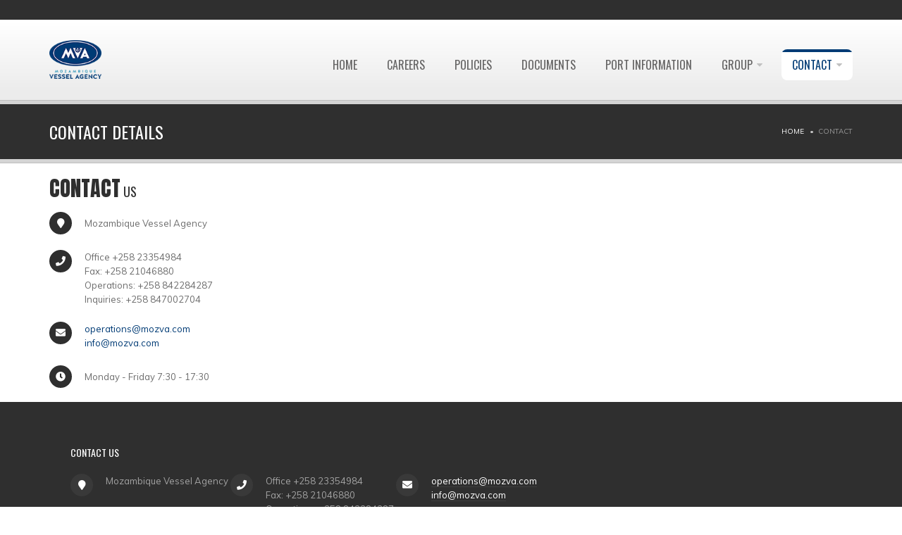

--- FILE ---
content_type: text/html; charset=utf-8
request_url: http://mozva.com/content/contact-details
body_size: 4811
content:
<!DOCTYPE html>
<!--[if IE 7]>                  <html class="ie7 no-js" lang="en" dir="ltr"
  xmlns:content="http://purl.org/rss/1.0/modules/content/"
  xmlns:dc="http://purl.org/dc/terms/"
  xmlns:foaf="http://xmlns.com/foaf/0.1/"
  xmlns:og="http://ogp.me/ns#"
  xmlns:rdfs="http://www.w3.org/2000/01/rdf-schema#"
  xmlns:sioc="http://rdfs.org/sioc/ns#"
  xmlns:sioct="http://rdfs.org/sioc/types#"
  xmlns:skos="http://www.w3.org/2004/02/skos/core#"
  xmlns:xsd="http://www.w3.org/2001/XMLSchema#">     <![endif]-->
<!--[if lte IE 8]>              <html class="ie8 no-js" lang="en" dir="ltr"
  xmlns:content="http://purl.org/rss/1.0/modules/content/"
  xmlns:dc="http://purl.org/dc/terms/"
  xmlns:foaf="http://xmlns.com/foaf/0.1/"
  xmlns:og="http://ogp.me/ns#"
  xmlns:rdfs="http://www.w3.org/2000/01/rdf-schema#"
  xmlns:sioc="http://rdfs.org/sioc/ns#"
  xmlns:sioct="http://rdfs.org/sioc/types#"
  xmlns:skos="http://www.w3.org/2004/02/skos/core#"
  xmlns:xsd="http://www.w3.org/2001/XMLSchema#">     <![endif]-->
<!--[if (gte IE 9)|!(IE)]><!--> <html class="not-ie no-js" lang="en" dir="ltr"
  xmlns:content="http://purl.org/rss/1.0/modules/content/"
  xmlns:dc="http://purl.org/dc/terms/"
  xmlns:foaf="http://xmlns.com/foaf/0.1/"
  xmlns:og="http://ogp.me/ns#"
  xmlns:rdfs="http://www.w3.org/2000/01/rdf-schema#"
  xmlns:sioc="http://rdfs.org/sioc/ns#"
  xmlns:sioct="http://rdfs.org/sioc/types#"
  xmlns:skos="http://www.w3.org/2004/02/skos/core#"
  xmlns:xsd="http://www.w3.org/2001/XMLSchema#">  <!--<![endif]-->
<head>
  <meta http-equiv="Content-Type" content="text/html; charset=utf-8" />
<meta name="Generator" content="Drupal 7 (http://drupal.org)" />
<link rel="canonical" href="/content/contact-details" />
<link rel="shortlink" href="/node/13" />
<link rel="shortcut icon" href="http://mozva.com/sites/default/files/Logo-favicon_MVA_Colour-Web.png" type="image/png" />

  <title>Contact Details | MVA - Moçambique Vessel Agency</title>
	<meta http-equiv="X-UA-Compatible" content="IE=edge">

	<!-- Mobile Specific Metas
	================================================== -->
  <meta name="viewport" content="width=device-width, initial-scale=1">

  <style type="text/css" media="all">
@import url("http://mozva.com/modules/system/system.base.css?qkfdjg");
@import url("http://mozva.com/modules/system/system.messages.css?qkfdjg");
</style>
<style type="text/css" media="all">
@import url("http://mozva.com/modules/comment/comment.css?qkfdjg");
@import url("http://mozva.com/modules/field/theme/field.css?qkfdjg");
@import url("http://mozva.com/modules/node/node.css?qkfdjg");
@import url("http://mozva.com/sites/all/modules/ubercart/uc_product/uc_product.css?qkfdjg");
@import url("http://mozva.com/sites/all/modules/ubercart/uc_store/uc_store.css?qkfdjg");
@import url("http://mozva.com/modules/user/user.css?qkfdjg");
@import url("http://mozva.com/sites/all/modules/views/css/views.css?qkfdjg");
</style>
<style type="text/css" media="all">
@import url("http://mozva.com/sites/all/modules/ctools/css/ctools.css?qkfdjg");
</style>
<link type="text/css" rel="stylesheet" href="//fonts.googleapis.com/css?family=Anton|Muli:300,400,400italic,300italic|Goudy+Bookletter+1911|Oswald&amp;subset=latin,latin-ext" media="all" />
<link type="text/css" rel="stylesheet" href="//maxcdn.bootstrapcdn.com/font-awesome/4.2.0/css/font-awesome.min.css" media="all" />
<style type="text/css" media="all">
@import url("http://mozva.com/sites/all/themes/Stability%202.0/css/bootstrap.min.css?qkfdjg");
@import url("http://mozva.com/sites/all/themes/Stability%202.0/vendor/owl-carousel/owl.carousel.css?qkfdjg");
@import url("http://mozva.com/sites/all/themes/Stability%202.0/vendor/owl-carousel/owl.theme.css?qkfdjg");
@import url("http://mozva.com/sites/all/themes/Stability%202.0/vendor/magnific-popup/magnific-popup.css?qkfdjg");
@import url("http://mozva.com/sites/all/themes/Stability%202.0/vendor/mediaelement/mediaelementplayer.css?qkfdjg");
@import url("http://mozva.com/sites/all/themes/Stability%202.0/vendor/circliful/css/jquery.circliful.css?qkfdjg");
@import url("http://mozva.com/sites/all/themes/Stability%202.0/css/theme.css?qkfdjg");
@import url("http://mozva.com/sites/all/themes/Stability%202.0/css/theme-elements.css?qkfdjg");
@import url("http://mozva.com/sites/all/themes/Stability%202.0/css/animate.min.css?qkfdjg");
@import url("http://mozva.com/sites/all/themes/Stability%202.0/css/skins/red.css?qkfdjg");
@import url("http://mozva.com/sites/all/themes/Stability%202.0/stability_sub/css/custom.css?qkfdjg");
</style>
<link type="text/css" rel="stylesheet" href="https://use.fontawesome.com/releases/v5.3.0/css/all.css" media="all" />
<style type="text/css" media="all">
@import url("http://mozva.com/sites/all/themes/Stability%202.0/stability_sub/css/skins/MVA_blue.css?qkfdjg");
</style>

	<!-- Head Libs -->
	<script src="/sites/all/themes/Stability 2.0/vendor/modernizr.js"></script>

	<!--[if lt IE 9]>
		<script src="//html5shim.googlecode.com/svn/trunk/html5.js"></script>
		<script src="/sites/all/themes/Stability 2.0/vendor/respond.min.js"></script>
	<![endif]-->

	<!--[if IE]>
		<link rel="stylesheet" href="/sites/all/themes/Stability 2.0/css/ie.css">
	<![endif]-->

	<!-- Favicons
	================================================== -->
	<link rel="apple-touch-icon" href="/sites/all/themes/Stability 2.0/images/apple-touch-icon.png">
	<link rel="apple-touch-icon" sizes="72x72" href="/sites/all/themes/Stability 2.0/images/apple-touch-icon-72x72.png">
	<link rel="apple-touch-icon" sizes="114x114" href="/sites/all/themes/Stability 2.0/images/apple-touch-icon-114x114.png">
	<link rel="apple-touch-icon" sizes="144x144" href="/sites/all/themes/Stability 2.0/images/apple-touch-icon-144x144.png">
  </head>
<body class="html not-front not-logged-in no-sidebars page-node page-node- page-node-13 node-type-page">

    
<div class="site-wrapper">
  
  <header class="header menu-pills">
  <div class="header-top">
    <div class="container">

      <div class="header-top-left">
              </div>
      <div class="header-top-right">
              </div>

    </div>
  </div>

  <div class="header-main">
    <div class="container">

      <!-- Logo -->
      <div class="logo">
                  <a href="/"><img src="http://mozva.com/sites/default/files/Logo-site_2.png" alt=""></a>
                <p class="tagline"></p>
      </div>
      <!-- Logo / End -->

      <button type="button" class="navbar-toggle">
        <i class="fa fa-bars"></i>
      </button>

        <!-- Navigation -->
      <nav class="nav-main">
        <ul data-breakpoint="992" class="flexnav">
         <li class="first leaf"><a href="/">Home</a></li>
<li class="leaf"><a href="/content/careers" title="Careers">Careers</a></li>
<li class="leaf"><a href="/content/policies">Policies</a></li>
<li class="leaf"><a href="/content/documents">Documents</a></li>
<li class="leaf"><a href="/content/port-information" title="FAQs">Port information</a></li>
<li class="expanded"><a href="javascript: void(0);" title="Company">Group</a><ul><li class="first leaf"><a href="http://www.jjafrica.com/content/jj-africa" target="_blank">JJ Africa</a></li>
<li class="leaf"><a href="http://www.bltmoz.com" target="_blank">BLT</a></li>
<li class="leaf"><a href="http://www.specialized-transport.com" target="_blank">Specialized Transport (ST)</a></li>
<li class="last leaf"><a href="http://www.iblts.com/">IBLTS</a></li>
</ul></li>
<li class="last expanded active-trail active"><a href="/content/contact-details" title="Contact" class="active-trail active">Contact</a><ul><li class="first leaf"><a href="/content/enquiries" title="Enquiries">Enquiries</a></li>
<li class="last leaf"><a href="/content/imprint">Imprint</a></li>
</ul></li>
        </ul>
      </nav>
      <!-- Navigation / End -->
      
    </div>
  </div>
</header>
  <div class="main" role="main">

    <section class="page-heading">
  <div class="container">
    <div class="row">
      <div class="col-md-6">
                <h1>Contact Details</h1>
              </div>
      <div class="col-md-6">
        <ul class="breadcrumb"><li class="first"><a href="/">Home</a></li>
<li class="last">Contact</li>
</ul>      </div>
    </div>
  </div>
</section>
    
  
       

      <div class = "container">

        <div  id="Content" class="row">     

          
                      
          
                      
          
                                          <div  id="content" class="col-md-12 ">
                              
                                


  
      <span property="dc:title" content="Contact Details" class="rdf-meta element-hidden"></span><span property="sioc:num_replies" content="0" datatype="xsd:integer" class="rdf-meta element-hidden"></span>  
  <div class="field field-name-body field-type-text-with-summary field-label-hidden">
    <div class="field-items">
    <div class="field-item field-item-first-item field-item-last-item even"  property="content:encoded"><div  class = 'spacer'></div>
  <div id="block-stability-cms-contact-us" class="widget block block-stability-cms "  data-animation="fadeIn">
  
        <div class="title-accent">
			<h3 class = "widget-title" ><span>Contact</span> Us</h3>
		</div>
    
  <div class="contacts-widget widget widget__footer">
	<div class="widget-content">
		<ul class="contacts-info-list">
      			<li>
				<i class="fa fa-map-marker"></i>
				<div class="info-item">
					Mozambique Vessel Agency				</div>
			</li>
            			<li>
				<i class="fa fa-phone"></i>
				<div class="info-item">
					Office            +258 23354984<br />
Fax:                 +258 21046880<br />
Operations: +258 842284287<br />
Inquiries:      +258 847002704				</div>
			</li>
            			<li>
				<i class="fa fa-envelope"></i>
				<span class="info-item">
<a href='mailto:operations@mozva.com'>operations@mozva.com</a><br />
<a href='mailto:info@mozva.com'>info@mozva.com</a>				</span>
			</li>
      			                  			<li>
  				<i class="fa fa-clock-o"></i>
  				<div class="info-item">
  					Monday - Friday 7:30 - 17:30  				</div>
  			</li>
        					</ul>
	</div>
</div>
  </div> <!-- /.block -->

<div  class = 'spacer'></div>
 </div>  </div>
</div>                
                              </div>
                                    
          
                      
          
                      
          
                      
          
        </div>

      </div>

    
    


      <footer  class="nd-region">
  
    <div class = "container">   

      <div class = "container">

        <div  id="Footer" class="row">     

          
                      
          
                      
          
                      
          
                      
          
                      
          
                                          <div  id="footer" class="col-md-12 ">
                              
                                  <div id="block-stability-cms-contact-us-short" class="widget block block-stability-cms col-md-12" >
  
        <div class="title-accent">
			<h3 class = "widget-title" ><span>Contact</span> Us</h3>
		</div>
    
  <div class="contacts-widget widget widget__footer">
	<div class="widget-content">
		<ul class="contacts-info-list">
      			<li>
				<i class="fa fa-map-marker"></i>
				<div class="info-item">
					Mozambique Vessel Agency				</div>
			</li>
            			<li>
				<i class="fa fa-phone"></i>
				<div class="info-item">
					Office            +258 23354984<br />
Fax:                 +258 21046880<br />
Operations: +258 842284287<br />
Inquiries:      +258 847002704				</div>
			</li>
            			<li>
				<i class="fa fa-envelope"></i>
				<span class="info-item">
<a href='mailto:operations@mozva.com'>operations@mozva.com</a><br />
<a href='mailto:info@mozva.com'>info@mozva.com</a>				</span>
			</li>
      					</ul>
	</div>
</div>
  </div> <!-- /.block -->
  <div id="block-block-6" class="widget block block-block col-md-12 qlinks" >
  
        <div class="title-accent">
			<h3 class = "widget-title" ><span>Quick</span> Links</h3>
		</div>
    
  <ul class="quickLinksFooter"><li><a target="_blank" href="http://www.iblts.com/content/container-depot" title="IBLTS - CONTAINER DEPOT">IBLTS - CONTAINER DEPOT</a> </li><li><a target="_blank" href="http://www.iblts.com/content/warehousing" title="IBLTS - WAREHOUSE">IBLTS - WAREHOUSE</a> </li><li><a target="_blank" href="http://www.jjafrica.com/content/about-jj-transportes-lda-–-beira-mozambique" title="JJ MOZAMBIQUE">JJ MOZAMBIQUE</a> </li><li><a target="_blank" href="http://www.jjafrica.com/content/about-jj-transport-lusaka-zambia" title="JJ ZAMBIA">JJ ZAMBIA</a> </li><li><a target="_blank" href="http://www.jjafrica.com/content/about-jj-transport-–-harare-zimbabwe" title="JJ ZIMBABWE">JJ ZIMBABWE</a> </li><li><a target="_blank" href="http://www.specialized-transport.com/" title="ST SPECIALIZED TRANSPORT">ST SPECIALIZED TRANSPORT</a> </li><li><a target="_blank" href="/content/enquiries" title="ENQUIRIES">ENQUIRIES</a> </li><li><a target="_blank" href="/content/contact-details" title="CONTACT">CONTACT</a> </li></ul></div>
 
  </div> <!-- /.block -->
                
                              </div>
                                    
          
        </div>

      </div>

    </div>
      </footer>
    


    <div class="footer-copyright">
      <div class="container">
        <div class="row">
          <div class="col-sm-6 col-md-4">
            Copyright &copy; 2026  <a href="#">MVA - MOçAMBIQUE VESSEL AGENCY</a> &nbsp;| &nbsp; All Rights Reserved          </div>
          <div class="col-sm-6 col-md-8">
            <div class="social-links-wrapper">
              <span class="social-links-txt"></span>
              <ul class="social-links social-links__dark">
                                          
                          
                                                              </ul>
            </div>
          </div>
        </div>
      </div>
    </div>

  </div>
</div>  <script type="text/javascript" src="http://mozva.com/sites/all/modules/jquery_update/replace/jquery/1.8/jquery.min.js?v=1.8.3"></script>
<script type="text/javascript" src="http://mozva.com/misc/jquery-extend-3.4.0.js?v=1.8.3"></script>
<script type="text/javascript" src="http://mozva.com/misc/jquery-html-prefilter-3.5.0-backport.js?v=1.8.3"></script>
<script type="text/javascript" src="http://mozva.com/misc/jquery.once.js?v=1.2"></script>
<script type="text/javascript" src="http://mozva.com/misc/drupal.js?qkfdjg"></script>
<script type="text/javascript" src="http://mozva.com/sites/all/modules/admin_menu/admin_devel/admin_devel.js?qkfdjg"></script>
<script type="text/javascript" src="http://mozva.com/sites/all/modules/google_analytics/googleanalytics.js?qkfdjg"></script>
<script type="text/javascript">
<!--//--><![CDATA[//><!--
(function(i,s,o,g,r,a,m){i["GoogleAnalyticsObject"]=r;i[r]=i[r]||function(){(i[r].q=i[r].q||[]).push(arguments)},i[r].l=1*new Date();a=s.createElement(o),m=s.getElementsByTagName(o)[0];a.async=1;a.src=g;m.parentNode.insertBefore(a,m)})(window,document,"script","https://www.google-analytics.com/analytics.js","ga");ga("create", "UA-42786852-5", {"cookieDomain":"auto"});ga("set", "anonymizeIp", true);ga("send", "pageview");
//--><!]]>
</script>
<script type="text/javascript" src="http://mozva.com/sites/all/themes/Stability%202.0/vendor/jquery.retina.js?qkfdjg"></script>
<script type="text/javascript" src="http://mozva.com/sites/all/themes/Stability%202.0/vendor/jquery-migrate-1.2.1.min.js?qkfdjg"></script>
<script type="text/javascript" src="http://mozva.com/sites/all/themes/Stability%202.0/vendor/bootstrap.js?qkfdjg"></script>
<script type="text/javascript" src="http://mozva.com/sites/all/themes/Stability%202.0/vendor/jquery.flexnav.min.js?qkfdjg"></script>
<script type="text/javascript" src="http://mozva.com/sites/all/themes/Stability%202.0/vendor/jquery.hoverIntent.minified.js?qkfdjg"></script>
<script type="text/javascript" src="http://mozva.com/sites/all/themes/Stability%202.0/vendor/jquery.flickrfeed.js?qkfdjg"></script>
<script type="text/javascript" src="http://mozva.com/sites/all/themes/Stability%202.0/vendor/isotope/jquery.isotope.min.js?qkfdjg"></script>
<script type="text/javascript" src="http://mozva.com/sites/all/themes/Stability%202.0/vendor/isotope/jquery.isotope.sloppy-masonry.min.js?qkfdjg"></script>
<script type="text/javascript" src="http://mozva.com/sites/all/themes/Stability%202.0/vendor/isotope/jquery.imagesloaded.min.js?qkfdjg"></script>
<script type="text/javascript" src="http://mozva.com/sites/all/themes/Stability%202.0/vendor/magnific-popup/jquery.magnific-popup.js?qkfdjg"></script>
<script type="text/javascript" src="http://mozva.com/sites/all/themes/Stability%202.0/vendor/owl-carousel/owl.carousel.min.js?qkfdjg"></script>
<script type="text/javascript" src="http://mozva.com/sites/all/themes/Stability%202.0/vendor/jquery.fitvids.js?qkfdjg"></script>
<script type="text/javascript" src="http://mozva.com/sites/all/themes/Stability%202.0/vendor/jquery.appear.js?qkfdjg"></script>
<script type="text/javascript" src="http://mozva.com/sites/all/themes/Stability%202.0/vendor/jquery.stellar.min.js?qkfdjg"></script>
<script type="text/javascript" src="http://mozva.com/sites/all/themes/Stability%202.0/vendor/snap.svg-min.js?qkfdjg"></script>
<script type="text/javascript" src="http://mozva.com/sites/all/themes/Stability%202.0/vendor/mediaelement/mediaelement-and-player.min.js?qkfdjg"></script>
<script type="text/javascript" src="http://mozva.com/sites/all/themes/Stability%202.0/vendor/circliful/js/jquery.circliful.min.js?qkfdjg"></script>
<script type="text/javascript" src="http://mozva.com/sites/all/themes/Stability%202.0/js/custom.js?qkfdjg"></script>
<script type="text/javascript">
<!--//--><![CDATA[//><!--
jQuery.extend(Drupal.settings, {"basePath":"\/","pathPrefix":"","ajaxPageState":{"theme":"stability_sub","theme_token":"XS910gk1Pic-LrSmjhmr-qn6bPyNMLC-6D6MtnQDyLI","js":{"sites\/all\/modules\/jquery_update\/replace\/jquery\/1.8\/jquery.min.js":1,"misc\/jquery-extend-3.4.0.js":1,"misc\/jquery-html-prefilter-3.5.0-backport.js":1,"misc\/jquery.once.js":1,"misc\/drupal.js":1,"sites\/all\/modules\/admin_menu\/admin_devel\/admin_devel.js":1,"sites\/all\/modules\/google_analytics\/googleanalytics.js":1,"0":1,"sites\/all\/themes\/Stability 2.0\/vendor\/jquery.retina.js":1,"sites\/all\/themes\/Stability 2.0\/vendor\/jquery-migrate-1.2.1.min.js":1,"sites\/all\/themes\/Stability 2.0\/vendor\/bootstrap.js":1,"sites\/all\/themes\/Stability 2.0\/vendor\/jquery.flexnav.min.js":1,"sites\/all\/themes\/Stability 2.0\/vendor\/jquery.hoverIntent.minified.js":1,"sites\/all\/themes\/Stability 2.0\/vendor\/jquery.flickrfeed.js":1,"sites\/all\/themes\/Stability 2.0\/vendor\/isotope\/jquery.isotope.min.js":1,"sites\/all\/themes\/Stability 2.0\/vendor\/isotope\/jquery.isotope.sloppy-masonry.min.js":1,"sites\/all\/themes\/Stability 2.0\/vendor\/isotope\/jquery.imagesloaded.min.js":1,"sites\/all\/themes\/Stability 2.0\/vendor\/magnific-popup\/jquery.magnific-popup.js":1,"sites\/all\/themes\/Stability 2.0\/vendor\/owl-carousel\/owl.carousel.min.js":1,"sites\/all\/themes\/Stability 2.0\/vendor\/jquery.fitvids.js":1,"sites\/all\/themes\/Stability 2.0\/vendor\/jquery.appear.js":1,"sites\/all\/themes\/Stability 2.0\/vendor\/jquery.stellar.min.js":1,"sites\/all\/themes\/Stability 2.0\/vendor\/snap.svg-min.js":1,"sites\/all\/themes\/Stability 2.0\/vendor\/mediaelement\/mediaelement-and-player.min.js":1,"sites\/all\/themes\/Stability 2.0\/vendor\/circliful\/js\/jquery.circliful.min.js":1,"sites\/all\/themes\/Stability 2.0\/js\/custom.js":1},"css":{"modules\/system\/system.base.css":1,"modules\/system\/system.messages.css":1,"modules\/comment\/comment.css":1,"modules\/field\/theme\/field.css":1,"modules\/node\/node.css":1,"sites\/all\/modules\/ubercart\/uc_product\/uc_product.css":1,"sites\/all\/modules\/ubercart\/uc_store\/uc_store.css":1,"modules\/user\/user.css":1,"sites\/all\/modules\/views\/css\/views.css":1,"sites\/all\/modules\/ctools\/css\/ctools.css":1,"\/\/fonts.googleapis.com\/css?family=Anton|Muli:300,400,400italic,300italic|Goudy+Bookletter+1911|Oswald\u0026subset=latin,latin-ext":1,"\/\/maxcdn.bootstrapcdn.com\/font-awesome\/4.2.0\/css\/font-awesome.min.css":1,"sites\/all\/themes\/Stability 2.0\/css\/bootstrap.min.css":1,"sites\/all\/themes\/Stability 2.0\/vendor\/owl-carousel\/owl.carousel.css":1,"sites\/all\/themes\/Stability 2.0\/vendor\/owl-carousel\/owl.theme.css":1,"sites\/all\/themes\/Stability 2.0\/vendor\/magnific-popup\/magnific-popup.css":1,"sites\/all\/themes\/Stability 2.0\/vendor\/mediaelement\/mediaelementplayer.css":1,"sites\/all\/themes\/Stability 2.0\/vendor\/circliful\/css\/jquery.circliful.css":1,"sites\/all\/themes\/Stability 2.0\/css\/theme.css":1,"sites\/all\/themes\/Stability 2.0\/css\/theme-elements.css":1,"sites\/all\/themes\/Stability 2.0\/css\/animate.min.css":1,"sites\/all\/themes\/Stability 2.0\/css\/skins\/red.css":1,"sites\/all\/themes\/Stability 2.0\/stability_sub\/css\/custom.css":1,"https:\/\/use.fontawesome.com\/releases\/v5.3.0\/css\/all.css":1,"sites\/all\/themes\/Stability 2.0\/css\/skins\/MVA_blue.css":1,"sites\/all\/themes\/Stability 2.0\/stability_sub\/css\/skins\/MVA_blue.css":1}},"googleanalytics":{"trackOutbound":1,"trackMailto":1,"trackDownload":1,"trackDownloadExtensions":"7z|aac|arc|arj|asf|asx|avi|bin|csv|doc(x|m)?|dot(x|m)?|exe|flv|gif|gz|gzip|hqx|jar|jpe?g|js|mp(2|3|4|e?g)|mov(ie)?|msi|msp|pdf|phps|png|ppt(x|m)?|pot(x|m)?|pps(x|m)?|ppam|sld(x|m)?|thmx|qtm?|ra(m|r)?|sea|sit|tar|tgz|torrent|txt|wav|wma|wmv|wpd|xls(x|m|b)?|xlt(x|m)|xlam|xml|z|zip"},"stability":{"flickr_id":"52617155@N08","logo_sticky":"28"}});
//--><!]]>
</script>
  

  
</body>
</html>

--- FILE ---
content_type: text/css
request_url: http://mozva.com/sites/all/themes/Stability%202.0/stability_sub/css/skins/MVA_blue.css?qkfdjg
body_size: 1899
content:
/*
// #Links
// --------------------------------------------------
*/
a {
  color: #003b75;
  text-decoration: none;
}
a:hover {
  color: #00284f;
  text-decoration: underline;
}
/* Logo */
.header .logo h1 > a:first-letter,
.header .logo h2 > a:first-letter {
  color: #003b75;
}
@media all and (min-width: 992px) {
  .flexnav > li:hover > a:before,
  .flexnav > li.active > a:before {
    background: #003b75;
  }
}
/* Header v4 */
.header-top-colored .header-top {
  background: #003b75;
}
header.menu-colored {
  /* Navigation styles - For Desktop */
}
@media all and (min-width: 992px) {
  header.menu-colored .flexnav > li {
    /* Submenu */
  }
  header.menu-colored .flexnav > li.active > a {
    color: #003b75;
  }
  header.menu-colored .flexnav > li:hover {
    background: #003b75;
  }
  header.menu-colored .flexnav > li:hover > a {
    color: #fff;
  }
  header.menu-colored .flexnav > li ul li > a:hover {
    background: #003b75;
  }
}
/* Header v6 */
header.menu-pills {
  /* Navigation styles - For Desktop */
}
@media all and (min-width: 992px) {
  header.menu-pills .flexnav > li.active > a {
    color: #003b75;
  }
  header.menu-pills .flexnav > li:hover {
    background: #003b75;
    color : #fff;
  }
  header.menu-pills .flexnav > li:hover > a {
    color: #fff;
  }
}
/* Slider */
.md-bullet:hover, .md-bullet.md-current {
  background: #003b75 !important;
}
.md-bullet:hover:after, .md-bullet.md-current:after {
  background: #003b75;
}
/* Widgets */
.widget .title > a:hover {
  color: #003b75;
}
footer .contacts-widget .contacts-info-list > li a:hover {
  color: #003b75;
}
.widget_flickr .flickr-feed > li > a:hover {
  border: 4px solid #003b75;
}
/* Pages */
.error-title {
  color: #003b75;
}
/* Blog */
.entry.entry__with-icon .entry-icon {
  background-color: #003b75;
}
.entry .entry-header h2 > a:hover {
  color: #003b75;
}
.entry .entry-meta a:hover {
  border-bottom: 1px solid #003b75;
}
.entry .entry-thumb > a:before {
  background: #003b75;
}
/* Comments */
.commentlist .bypostauthor .comment-wrapper {
  border-left-color: #003b75;
}
/*  Project Item Overlay */
.project-item .dlink,
.project-item .zoom {
  color: #003b75;
}
.project-item .dlink:hover,
.project-item .zoom:hover {
  background: #003b75;
}
/*  Portfolio Description  */
.project-desc .title > a:hover {
  color: #003b75;
}
/* Widgets */
/* Base Widgets */
.widget_archive ul li:before,
.widget_nav_menu ul li:before,
.widget_meta ul li:before,
.widget_pages ul li:before,
.widget_recent_comments ul li:before,
.widget_recent_entries ul li:before,
.widget_categories ul li:before {
  color: #003b75;
}
/* Widget :: Latest Post Widget */
.widget .title > a:hover {
  color: #003b75;
}
footer .widget .title > a:hover {
  color: #003b75;
}
/* Widget :: Latest Post Widget */
.latest-posts-widget .title > a:hover {
  color: #003b75;
}
/* Widget :: Contacts Info */
.contacts-widget .contacts-info-list > li a:hover {
  color: #003b75;
}
/* Footers Widgets specific styling */
footer .widget_archive ul li:hover,
footer .widget_nav_menu ul li:hover,
footer .widget_meta ul li:hover,
footer .widget_pages ul li:hover,
footer .widget_recent_comments ul li:hover,
footer .widget_recent_entries ul li:hover,
footer .widget_categories ul li:hover {
  background: #003b75;
}
footer .widget_archive ul li:hover,
footer .widget_nav_menu ul li:hover,
footer .widget_meta ul li:hover,
footer .widget_pages ul li:hover,
footer .widget_recent_comments ul li:hover,
footer .widget_recent_entries ul li:hover,
footer .widget_categories ul li:hover {
  background: #003b75;
}
/*
// #Headings
// --------------------------------------------------
*/
.section-dark .title-accent > h3 > span {
  color: #003b75;
}
/*
// #Buttons
// --------------------------------------------------
*/
.btn-primary {
  background-image: -webkit-linear-gradient(top, #003b75 0%, #00284f 100%);
  background-image: linear-gradient(to bottom, #003b75 0%, #00284f 100%);
  background-repeat: repeat-x;
  filter: progid:DXImageTransform.Microsoft.gradient(startColorstr='#ff003b75', endColorstr='#ff00284f', GradientType=0);
  border-color: #00284f;
}
.btn-primary:hover,
.btn-primary:focus {
  background: #00284f !important;
  border-color: #00284f;
}
.btn-primary:active,
.btn-primary.active {
  background-color: #00284f;
  border-color: #00284f;
}
/*
// #Lists
// --------------------------------------------------
*/
.list ul li:before {
  color: #003b75;
}
.list.list__lg ul li:before {
  border: 1px solid #003b75;
}
/*
// #Social Links
// --------------------------------------------------
*/
.social-links__primary > li > a {
  background: #003b75;
  border: 1px solid #003b75;
}
.social-links__primary > li > a:hover {
  color: #003b75;
}
/*
// #Tabs
// --------------------------------------------------
*/
.tabs .nav-tabs > li.active > a {
  color: #003b75;
}
.tabs .nav-tabs > li.active > a:after {
  background: #003b75;
}
/*
// #Accordion
// --------------------------------------------------
*/
.panel-group .panel-title > a {
  background-image: -webkit-linear-gradient(top, #003b75 0%, #00284f 100%);
  background-image: linear-gradient(to bottom, #003b75 0%, #00284f 100%);
  background-repeat: repeat-x;
  filter: progid:DXImageTransform.Microsoft.gradient(startColorstr='#ff003b75', endColorstr='#ff00284f', GradientType=0);
}
/*
// #Icon Box
// --------------------------------------------------
*/
.icon-box .icon {
  color: #003b75;
}
.icon-box.circled .icon:before {
  background: #003b75;
}
.icon-box.squared .icon:before {
  background-color: #003b75;
}
.icon-box.bordered .icon {
  color: #003b75;
}
.icon-box.bordered .icon:before {
  background: #fff;
}
.icon-box.bordered .icon:after {
  background: #003b75;
}
/*
// #Progress Bars
// --------------------------------------------------
*/
.progress-bar {
  background-image: -webkit-linear-gradient(top, #003b75 0%, #ab2109 100%);
  background-image: linear-gradient(to bottom, #003b75 0%, #ab2109 100%);
  background-repeat: repeat-x;
  filter: progid:DXImageTransform.Microsoft.gradient(startColorstr='#ff003b75', endColorstr='#ffab2109', GradientType=0);
}
.progress-bar-success {
  background-image: -webkit-linear-gradient(top, #71cd75 0%, #4bc050 100%);
  background-image: linear-gradient(to bottom, #71cd75 0%, #4bc050 100%);
  background-repeat: repeat-x;
  filter: progid:DXImageTransform.Microsoft.gradient(startColorstr='#ff71cd75', endColorstr='#ff4bc050', GradientType=0);
}
.progress-bar-info {
  background-image: -webkit-linear-gradient(top, #73c9e3 0%, #49b9db 100%);
  background-image: linear-gradient(to bottom, #73c9e3 0%, #49b9db 100%);
  background-repeat: repeat-x;
  filter: progid:DXImageTransform.Microsoft.gradient(startColorstr='#ff73c9e3', endColorstr='#ff49b9db', GradientType=0);
}
.progress-bar-warning {
  background-image: -webkit-linear-gradient(top, #fcbe5c 0%, #fbaa2a 100%);
  background-image: linear-gradient(to bottom, #fcbe5c 0%, #fbaa2a 100%);
  background-repeat: repeat-x;
  filter: progid:DXImageTransform.Microsoft.gradient(startColorstr='#fffcbe5c', endColorstr='#fffbaa2a', GradientType=0);
}
.progress-bar-danger {
  background-image: -webkit-linear-gradient(top, #d9534f 0%, #c9302c 100%);
  background-image: linear-gradient(to bottom, #d9534f 0%, #c9302c 100%);
  background-repeat: repeat-x;
  filter: progid:DXImageTransform.Microsoft.gradient(startColorstr='#ffd9534f', endColorstr='#ffc9302c', GradientType=0);
}
/*
// #Blockquotes & Testimonial
// --------------------------------------------------
*/
blockquote {
  border-left: 4px solid #003b75;
}
/*
// #Dropcaps
// --------------------------------------------------
*/
.dropcap {
  color: #003b75;
}
.dropcap.dropcap__rounded {
  background-color: #003b75;
}
/*
// #Pricing Tables
// --------------------------------------------------
*/
.pricing-table .plan.popular .pricing-head h3 {
  background: #003b75;
  border-color: #003b75;
}
/* Style 2 */
.pricing-table__style2 .plan.popular .pricing-head .circled {
  background: #003b75;
}
.pricing-table__style2 .plan.popular .pricing-head .circled:after {
  background: #003b75;
}
.pricing-table__style2 .plan.popular .pricing-head h3 {
  color: #003b75;
}
/* Style 3 */
.pricing-table__style3 .plan .pricing-head .circled {
  background: #003b75;
}
.pricing-table__style3 .plan.popular {
  background: #003b75;
}
/* Style 4 */
.pricing-table__style4 .plan .pricing-head .pricing-head-inner {
  background: #003b75;
}
.pricing-table__style4 .plan.popular {
  background: #003b75;
}
.pricing-table__style4 .plan.popular .pricing-head h3 {
  background: #003b75;
}
.owl-theme .owl-pagination .owl-page.active span {
  background-color: #003b75;
}
@media (min-width: 992px) {
  .featured-item:hover {
    background-color: #003b75;
  }
}
.list-unstyled {
  padding-left: 0;
  list-style: none;
}
.list-inline {
  padding-left: 0;
  list-style: none;
  margin-left: -5px;
}
.list-inline > li {
  display: inline-block;
  padding-left: 5px;
  padding-right: 5px;
}
/*
// #Shop
// --------------------------------------------------
*/
table.cart-total > tbody > tr > td .amount {
  color: #003b75;
}
.price .amount {
  color: #003b75;
}
.star-rating span {
  color: #003b75;
}
.products .product .onsale {
  background: #003b75;
}
.list-unstyled {
  padding-left: 0;
  list-style: none;
}
.list-inline {
  padding-left: 0;
  list-style: none;
  margin-left: -5px;
}
.list-inline > li {
  display: inline-block;
  padding-left: 5px;
  padding-right: 5px;
}
/* Drupal */
.dlink .node-add-to-cart{
  color: #003b75;
}
.remove input{
  color: #003b75; 
}
legend{
  background-image: -webkit-linear-gradient(top, #003b75 0%, #00284f 100%);
  background-image: linear-gradient(to bottom, #003b75 0%, #00284f 100%);
  background-repeat: repeat-x;
}
.search-form .btn:hover,
#search-block-form .btn:hover {
  background-image: -webkit-linear-gradient(top, #003b75 0%, #00284f 100%);
  background-image: linear-gradient(to bottom, #003b75 0%, #00284f 100%);
  background-repeat: repeat-x;
  border-color: #003b75;
}

--- FILE ---
content_type: text/css
request_url: http://mozva.com/sites/all/themes/Stability%202.0/css/theme.css?qkfdjg
body_size: 15967
content:
/*
Template Name: Stability Responsive HTML Template
Template URI: http://themeforest.net/user/dan_fisher/portfolio
Author: Dan Fisher
Author URI: http://themeforest.net/user/dan_fisher
Description: Stability is a clean, and multi-purpose HTML Template. It is suitable for your business, a creative agency or a portfolio projects. Stability comes with stylish design, 6 home pages, 2-4 columns, fullwidth portfolio layouts, pricing tables, 4 blog page layouts, single portfolio layouts, contacts page and more.
Version: 1.2
Tags: black, blog, bold, bootstrap, business, grid, portfolio, post formats, posts, red, stability, strong, white
*/
/* Table of Content
==================================================
	#General
		- Typography
	#Header
		- Text Based Logo
		- Image Based Logo
	#Navigation
	#Slider
		- Revolution Slider
		- Royal Slider
	#Content
		- Page Heading
		- Page Content
	#Widgets
		- Base Widgets
		- Latest Post Widget
		- Contacts Info
		- Flickr
		- Tag Cloud
		- Tabbed Widget
	#Pages
		- About Us
		- 404 Error Page
		- Coming Soon
		- Contacts
	#Blog
	#Portfolio
	#Footer
		- Footer widgets
		- Copyright
	#One Page
*/
/*
// #General
// --------------------------------------------------
*/
.container-fluid > .row > .col-md-12 {
  padding-left: 0;
  padding-right: 0;
}
html {
  overflow-x: hidden;
  overflow-y: auto;
}
body {
  background-color: #fff;
  color: #6d6d6d;
  font-family: 'Muli', sans-serif;
  font-size: 13px;
  line-height: 20px;
  margin: 0;
  -webkit-font-smoothing: antialiased;
}
body.bg1 {
  background: #ffffff url(../images/bg1.jpg) 50% 0 no-repeat;
  -webkit-background-size: contain;
  background-size: contain;
}
.site-wrapper {
  overflow: hidden;
  position: relative;
}
body.boxed .site-wrapper {
  margin: 0 auto;
  max-width: 1200px;
  background: #fff;
}
@media (min-width: 992px) {
  body.boxed .site-wrapper {
    margin: 30px auto;
    -webkit-box-shadow: 0 0 20px rgba(0, 0, 0, 0.15);
    box-shadow: 0 0 20px rgba(0, 0, 0, 0.15);
    overflow: hidden;
    border-radius: 6px;
  }
  body.boxed .site-wrapper .header-top {
    border-radius: 6px 6px 0 0;
  }
}
.h2-block-title .widget-title,
.h2-block-title .widget-title span{
  font-size: 24px;
  font-family: 'Oswald', sans-serif;
}
/*
// #Header
// --------------------------------------------------
*/
.header {
  position: relative;
  z-index: 99;
}
/* Sticky Menu */
body.sticky-header .header {
  position: fixed;
  top: -44px;
  left: 0px;
  width: 100%;
  z-index: 99;
}
body.sticky-header .header .header-main {
  -webkit-box-shadow: 0 2px 3px rgba(0, 0, 0, 0.15);
  box-shadow: 0 2px 3px rgba(0, 0, 0, 0.15);
}
body.sticky-header .header .header-main:before {
  height: 80px;
}
body.sticky-header .header .logo {
  padding: 16px 0;
}
body.sticky-header .header .logo h1,
body.sticky-header .header .logo h2 {
  font-size: 30px;
}
body.sticky-header .header .nav-main {
  min-height: 80px;
}
@media all and (min-width: 992px) {
  body.sticky-header .header .flexnav > li > a {
    line-height: 80px;
  }
  body.sticky-header .header.menu-pills .flexnav {
    padding-top: 18px;
  }
  body.sticky-header .header.menu-pills .flexnav > li > a {
    line-height: 44px;
  }
}
body.boxed .header-main {
  margin: 0 auto;
  max-width: 1200px;
}
.header-top {
  background: #2f2f2f;
  padding: 14px 0;
  color: #a3a3a3;
  font-size: 10px;
  line-height: 16px;
  text-transform: uppercase;
}
@media (max-width: 767px) {
  .header-top {
    display: none;
  }
}
.header-top ul {
  padding-left: 0;
  list-style: none;
  margin-left: -5px;
  margin: 0;
  display: inline-block;
}
.header-top ul > li {
  display: inline-block;
  padding-left: 5px;
  padding-right: 5px;
}
.header-top ul > li {
  position: relative;
  padding: 0 10px 0 13px;
}
.header-top ul > li:before {
  content: "";
  display: block;
  position: absolute;
  left: 0;
  top: 50%;
  margin-top: -4px;
  background: #616161;
  height: 7px;
  width: 1px;
}
.header-top ul > li:first-child {
  padding-left: 0;
}
.header-top ul > li:first-child:before {
  display: none;
}
.header-top .info-item {
  margin-right: 25px;
}
.header-top a {
  color: #fff;
  text-decoration: none;
  border-bottom: 1px solid transparent;
}
.header-top a:hover {
  text-decoration: none;
  color: #fff;
  border-bottom-color: #616161;
}
.header-top .fa {
  font-size: 14px;
  vertical-align: top;
  margin-right: 5px;
  color: #fff;
}
.header-top-left {
  float: left;
}
@media (max-width: 767px) {
  .header-top-left {
    display: none;
  }
}
.header-top-right {
  float: right;
}
.header-top-right > span + span {
  margin-left: 32px;
}
.header-top-right > span + span.info-item {
  margin-left: 25px;
  margin-right: 0;
}
.header-top-right > span.info-item {
  margin-right: 0;
}
@media (max-width: 767px) {
  .header-top-right {
    float: none;
    text-align: center;
  }
}
/* Header Main */
.header-main {
  position: relative;
  background: #ececec;
}
.header-main:before,
.header-main:after {
  content: " ";
  display: table;
}
.header-main:after {
  clear: both;
}
.header-main:before {
  content: "";
  display: block;
  position: absolute;
  left: 0;
  right: 0;
  top: 0;
  height: 100px;
  background-image: -webkit-linear-gradient(top, #ffffff 0%, rgba(255, 255, 255, 0) 100%);
  background-image: linear-gradient(to bottom, #ffffff 0%, rgba(255, 255, 255, 0) 100%);
  background-repeat: repeat-x;
  filter: progid:DXImageTransform.Microsoft.gradient(startColorstr='#ffffffff', endColorstr='#00ffffff', GradientType=0);
}
.header-main > .container {
  position: relative;
}
/* Logo */
.header .logo {
  margin: 0;
  padding: 29px 0;
  -webkit-transition: 0.2s;
  transition: 0.2s;
  float: left;
}
.header .logo img {
  position: relative;
  display: inline-block;
  z-index: 2;
  max-width: 420px;
  max-height: 55px;
}
@media (max-width: 1200px) {
  .header .logo img{
    max-width: 225px;
  }
}
.header .logo h1,
.header .logo h2 {
  position: relative;
  z-index: 2;
  font-family: 'Anton', sans-serif;
  font-size: 36px;
  line-height: 1em;
  text-transform: uppercase;
  color: #2f2f2f;
  font-weight: normal;
  margin: 0;
  -webkit-transition: 0.2s;
  transition: 0.2s;
}
.header .logo h1 > a,
.header .logo h2 > a {
  color: #2f2f2f;
  text-decoration: none;
  display: inline-block;
}
.header .logo h1 > a:first-letter,
.header .logo h2 > a:first-letter {
  color: #dc2a0b;
}
.header .logo .tagline {
  margin: 0;
  font-size: 10px;
  line-height: 1.5em;
  text-transform: uppercase;
  color: #a3a3a3;
  position: relative;
  z-index: 2;
}
/* Header Search Form */
.search-form {
  width: 260px;
  display: none;
  vertical-align: middle;
}
@media (min-width: 992px) {
  .search-form {
    display: table-cell;
  }
}
.search-form .btn,
#search-block-form .btn {
  background-image: -webkit-linear-gradient(top, #3d3d3d 0%, #2f2f2f 100%);
  background-image: linear-gradient(to bottom, #3d3d3d 0%, #2f2f2f 100%);
  background-repeat: repeat-x;
  filter: progid:DXImageTransform.Microsoft.gradient(startColorstr='#ff3d3d3d', endColorstr='#ff2f2f2f', GradientType=0);
  text-align: center;
  border-color: #2f2f2f;
  padding-left: 18px;
  padding-right: 18px;
}
.search-form .btn .fa {
  line-height: 1.3em;
  color: #fff;
  margin-right: 0;
}
.header .search-form {
  float: right;
  padding: 35px 0;
}
/*
// #Navigation
// --------------------------------------------------
*/
/* Navigation Wrapper */
.nav-main {
  position: relative;
  -webkit-box-shadow: none;
  box-shadow: none;
}
@media (max-width: 991px) {
  .nav-main {
    width: 100%;
    clear: both;
  }
}
@media (min-width: 992px) {
  .nav-main {
    background: none;
    min-height: 114px;
  }
}
@media (min-width: 767px) and (max-width: 992px) {
  .nav-main .container {
    width: 100%;
  }
}
/* Navigation General styles */
.flexnav {
  -webkit-transition: none;
  transition: none;
  padding-left: 0;
  list-style: none;
  -webkit-transform-style: preserve-3d;
  overflow: hidden;
  margin: 0 auto;
  padding: 0 15px;
  max-height: 0;
  background: #2f2f2f;
  margin: 0 -15px;
}
.flexnav.opacity {
  opacity: 0;
  filter: alpha(opacity=0);
}
.flexnav.flexnav-show {
  max-height: 2000px;
  opacity: 1;
  filter: alpha(opacity=100);
  -webkit-transition: all 0.5s ease-in-out;
  transition: all 0.5s ease-in-out;
}
.flexnav li {
  position: relative;
  overflow: hidden;
  /* Submenu */
}
.flexnav li a {
  position: relative;
  display: block;
  z-index: 2;
  overflow: hidden;
  font-size: 1em;
  color: #fff;
  text-decoration: none;
  padding: 12px 8px;
}
.flexnav li a .label {
  margin-left: 4px;
  vertical-align: middle;
}
.flexnav li + li {
  border-top: 1px solid #3f3f3f;
  border-top: 1px solid rgba(255, 255, 255, 0.08);
}
.flexnav li ul {
  width: 100%;
  padding-left: 0;
  list-style: none;
  margin: 0;
  padding-left: 20px;
}
.flexnav li ul li {
  position: relative;
  overflow: hidden;
}
.flexnav li ul li a {
  display: block;
  color: #fff;
}
.flexnav li ul.flexnav-show li {
  overflow: visible;
}
@media (min-width: 992px) {
  .flexnav {
    margin: 0;
  }
}
/* Touch Button (used for Mobile) */
.touch-button {
  position: absolute;
  z-index: 999;
  top: 1px;
  right: 0;
  width: 42px;
  height: 42px;
  display: inline-block;
  text-align: center;
  background: rgba(255, 255, 255, 0.07);
  /* Touch Button Active */
}
.touch-button:hover {
  cursor: pointer;
}
.touch-button .navicon {
  position: relative;
  width: 42px;
  height: 42px;
  line-height: 42px;
  text-align: center;
}
.touch-button .navicon:before {
  display: inline-block;
  content: "\f107";
  font-family: 'FontAwesome';
  font-size: 14px;
  color: #c1c1c1;
  font-style: normal;
  font-weight: normal;
  line-height: 1;
  -webkit-font-smoothing: antialiased;
  -moz-osx-font-smoothing: grayscale;
}
.touch-button.active .navicon:before {
  content: "\f106";
}
/* Navigation styles - For Desktop */
@media all and (min-width: 992px) {
  .flexnav {
    overflow: visible;
    text-align: right;
    position: relative;
    z-index: 3;
    margin: 0;
    padding: 0;
    padding-left: 0;
    list-style: none;
  }
  .flexnav.opacity {
    opacity: 1;
    filter: alpha(opacity=100);
  }
  .flexnav > li {
    text-align: left;
    list-style: none;
    display: inline-block;
    overflow: visible;
    position: relative;
    border: none !important;
    -webkit-transition: background 0.2s ease-in-out;
    transition: background 0.2s ease-in-out;
    /* Submenu */
  }
  .flexnav > li + li {
    margin-left: 9px;
  }
  .flexnav > li > a {
    font-size: 16px;
    color: #656464;
    text-decoration: none;
    padding: 0 15px;
    text-transform: uppercase;
    font-family: 'Oswald', sans-serif;
    line-height: 114px;
    font-weight: 400;
    position: relative;
    z-index: 3;
    -webkit-transition: 0.2s;
    transition: 0.2s;
  }
  .flexnav > li > a:before {
    content: "";
    display: block;
    position: absolute;
    height: 4px;
    left: 0;
    top: 0;
    width: 100%;
    -webkit-transition: 0.2s;
    transition: 0.2s;
  }
  .flexnav > li:hover,
  .flexnav > li.active {
    background: #fff;
  }
  .flexnav > li:hover > a,
  .flexnav > li.active > a {
    color: #2f2f2f;
  }
  .flexnav > li:hover > a:before,
  .flexnav > li.active > a:before {
    background: #dc2a0b;
  }
  .flexnav > li.item-with-ul > a:after {
    display: inline-block;
    content: "\f0d7";
    font-family: 'FontAwesome';
    font-size: 14px;
    color: #c1c1c1;
    margin-left: 6px;
    font-style: normal;
    font-weight: normal;
    line-height: 1;
    position: relative;
    top: -2px;
    -webkit-font-smoothing: antialiased;
    -moz-osx-font-smoothing: grayscale;
  }
  .flexnav > li ul {
    padding-left: 0;
    list-style: none;
    display: none;
    position: absolute;
    top: auto;
    left: 0;
    min-width: 180px;
    background: #fff;
    -webkit-box-shadow: 0 20px 40px rgba(0, 0, 0, 0.08);
    box-shadow: 0 20px 40px rgba(0, 0, 0, 0.08);
    overflow: visible !important;
  }
  .flexnav > li ul li {
    width: 100%;
    border: none !important;
    /* Submenu 2nd Level */
  }
  .flexnav > li ul li.item-with-ul > a:after {
    display: block;
    position: absolute;
    right: 12px;
    top: 50%;
    margin-top: -7px;
    content: "\f105";
    font-family: 'FontAwesome';
    font-size: 14px;
    color: #c1c1c1;
    margin-left: 6px;
    font-style: normal;
    font-weight: normal;
    line-height: 1;
    -webkit-font-smoothing: antialiased;
    -moz-osx-font-smoothing: grayscale;
  }
  .flexnav > li ul li a {
    color: #2f2f2f;
    padding: 10px 20px;
    -webkit-transition: 0.2s;
    transition: 0.2s;
  }
  .flexnav > li ul li a:hover {
    background: #f2f2f2;
    -webkit-transition: none;
    transition: none;
  }
  .flexnav > li ul li.active > a {
    background: #f2f2f2;
  }
  .flexnav > li ul li + li a {
    border-top: 1px solid #f2f2f2;
  }
  .flexnav > li ul li > ul {
    margin-left: 100%;
    top: 0;
  }
  .touch-button {
    display: none;
  }
}
/* Navigation Toggle Button */
.navbar-toggle {
  margin: 0;
  padding: 9px;
  border-radius: 2px;
  vertical-align: top;
  height: 40px;
  width: 40px;
  background: #2f2f2f;
  position: absolute;
  top: 38px;
  right: 15px;
  z-index: 8;
}
.navbar-toggle:hover,
.navbar-toggle:active,
.navbar-toggle:focus {
  background: #434343;
}
.navbar-toggle .fa {
  color: #fff;
  font-size: 14px;
}
.navbar-toggle .touch-button {
  display: none;
}
/* Header v2 */
@media (min-width: 992px) {
  .header-menu-fullw .header-main > .container {
    margin-bottom: 0;
    padding: 0 15px;
  }
}
.header-menu-fullw .header-main .head-banner {
  padding: 13px 0;
  display: none;
  position: relative;
}
@media (min-width: 992px) {
  .header-menu-fullw .header-main .head-banner {
    display: block;
    float: right;
  }
}
.header-menu-fullw .nav-main {
  text-align: left;
  min-height: 0;
  background-image: -webkit-linear-gradient(top, #ffffff 0%, #ececec 100%);
  background-image: linear-gradient(to bottom, #ffffff 0%, #ececec 100%);
  background-repeat: repeat-x;
  filter: progid:DXImageTransform.Microsoft.gradient(startColorstr='#ffffffff', endColorstr='#ffececec', GradientType=0);
}
@media all and (min-width: 992px) {
  .header-menu-fullw .nav-main {
    height: 71px;
    border-top: 1px solid #d8d8d8;
  }
  .header-menu-fullw .nav-main .flexnav {
    text-align: left;
  }
  .header-menu-fullw .nav-main .flexnav > li > a {
    border-left: 1px solid #d8d8d8;
    border-right: 1px solid #d8d8d8;
    line-height: 70px;
    padding: 0 20px;
  }
  .header-menu-fullw .nav-main .flexnav > li.signin {
    float: right;
  }
  .header-menu-fullw .nav-main .flexnav > li.signin > a:before {
    display: inline !important;
    background: none;
    vertical-align: middle;
    position: static;
    content: "\f007";
    font-family: 'FontAwesome';
    font-size: 14px;
    color: #c1c1c1;
    margin-right: 10px;
    font-style: normal;
    font-weight: normal;
    line-height: 1.2;
    -webkit-font-smoothing: antialiased;
    -moz-osx-font-smoothing: grayscale;
  }
  .header-menu-fullw .nav-main .flexnav > li + li {
    margin-left: -5px;
  }
}
/* Header v3 */
.header-top-clean .header-top {
  background: #fafafa;
  border-bottom: 1px solid #eaeaea;
}
.header-top-clean .header-top a {
  color: #2f2f2f;
}
.header-top-clean .header-top a:hover {
  border-bottom-color: #a3a3a3;
}
.header-top-clean .header-top .fa {
  color: #616161;
}
/* Header v4 */
.header-top-colored .header-top {
  background: #dc2a0b;
  color: #fff;
}
.header-top-colored .header-top a {
  color: #fff;
}
.header-top-colored .header-top a:hover {
  border-bottom-color: #fff;
}
.header-top-colored .header-top .fa {
  color: #fff;
}
.header-top-colored .header-top ul > li:before {
  background: #fff;
}
header.menu-colored {
  /* Navigation styles - For Desktop */
}
@media all and (min-width: 992px) {
  header.menu-colored .flexnav > li {
    /* Submenu */
  }
  header.menu-colored .flexnav > li > a:before {
    display: none;
  }
  header.menu-colored .flexnav > li.active {
    background: none;
  }
  header.menu-colored .flexnav > li.active > a {
    color: #dc2a0b;
  }
  header.menu-colored .flexnav > li:hover {
    background: #dc2a0b;
  }
  header.menu-colored .flexnav > li:hover > a {
    color: #fff;
  }
  header.menu-colored .flexnav > li:hover > a:after {
    color: #fff;
  }
  header.menu-colored .flexnav > li ul li.active > a {
    background: #f2f2f2;
  }
  header.menu-colored .flexnav > li ul li > a:hover {
    background: #dc2a0b;
    color: #fff;
  }
}
/* Header v5 */
@media all and (min-width: 992px) {
  .header-centered .logo {
    text-align: center;
    width: 100%;
  }
}
@media all and (min-width: 992px) {
  .header-centered .nav-main .flexnav {
    text-align: center;
  }
  .header-centered .nav-main .flexnav > li > a {
    padding-left: 28px;
    padding-right: 28px;
  }
}
/* Header v6 */
@media all and (min-width: 992px) {
  header.menu-pills .flexnav {
    background: none;
    padding-top: 35px;
  }
  header.menu-pills .flexnav > li {
    -webkit-transition: 0.2s;
    transition: 0.2s;
  }
  header.menu-pills .flexnav > li > a {
    line-height: 44px;
    border-radius: 8px;
  }
  header.menu-pills .flexnav > li{
    border-radius: 8px;
  }
  header.menu-pills .flexnav > li ul{
    border-radius: 0;
  }
}
/* One Page */
header.header-fixed {
  width: 100%;
  position: fixed;
  left: 0;
  top: 0 !important;
}
.one-page.sticky-header {
  padding-top: 0 !important;
}
.one-page .tp-banner-holder {
  border-top: none;
  margin-top: 114px;
}
.one-page .footer-copyright {
  padding: 60px 0;
}
.one-page .footer .social-links {
  margin-bottom: 20px;
}
.one-page .page-content {
  padding: 0;
}

/*
// #Sliders
// --------------------------------------------------
*/
/* Revolution Slider */
.tp-banner-container .tp-caption {
  opacity: 0;
  filter: alpha(opacity=0);
}
.tp-banner-holder {
  border-top: 6px solid #d4d4d4;
  border-bottom: 6px solid #d4d4d4;
  position: relative;
  background: #2f2f2f;
}
.tp-banner-holder:before,
.tp-banner-holder:after {
  content: "";
  display: block;
  height: 1px;
  position: absolute;
  left: 0;
  right: 0;
  background: #bfbfbf;
}
.tp-banner-holder:before {
  top: -6px;
}
.tp-banner-holder:after {
  bottom: -6px;
}
.tp-banner-container {
  position: relative;
}
.tp-banner {
  width: 100%;
  padding: 0;
  position: relative;
}
.tp-banner ul {
  padding-left: 0;
  list-style: none;
}
.tp-banner-fullscreen-container {
  width: 100%;
  position: relative;
  padding: 0;
}
/* Revolution Slider (Custom styles) */
.tp-dottedoverlay{ background-repeat:repeat;width:100%;height:100%;position:absolute;top:0px;left:0px;z-index:1;}
.tp-dottedoverlay.filled {
  background: #000;
  opacity: 0.55;
  filter: alpha(opacity=55.00000000000001);
  height: 66%;
  top: 17%;
}
.one-page .tp-dottedoverlay.filled{
  height: 100%;
  top: 0;
}
.tp-dottedoverlay.twoxtwo-custom {
  background: -webkit-radial-gradient(50% 55%, ellipse closest-corner, rgba(0, 0, 0, 0.52) 1%, rgba(0, 0, 0, 0.5) 100%);
  background: -moz-radial-gradient(50% 55%, ellipse closest-corner, rgba(0, 0, 0, 0.52) 1%, rgba(0, 0, 0, 0.5) 100%);
  background: -ms-radial-gradient(50% 55%, ellipse closest-corner, rgba(0, 0, 0, 0.52) 1%, rgba(0, 0, 0, 0.5) 100%);
}
.tp-caption.large_bold_white,
.tp-caption.mediumwhitebg {
  font-family: 'Oswald', sans-serif;
  text-transform: uppercase;
}
.tp-caption.large_bold_white {
  text-shadow: 0 1px 1px rgba(0, 0, 0, 0.5);
}

.tp-caption.with-icon .icon {
  width: 100px;
  height: 100px;
  font-size: 48px;
  line-height: 100px;
  margin-bottom: 0;
}
.tp-caption.with-icon .circled .icon:after {
  background: rgba(0, 0, 0, 0.1);
}

/*
// #Content
// --------------------------------------------------
*/
/* Page Heading */
.page-heading {
  background: #2f2f2f;
  border-top: 6px solid #d4d4d4;
  border-bottom: 6px solid #d4d4d4;
  position: relative;
  text-align: center;
  /* Page Title */
  /* Breadcrumbs */
}
@media (min-width: 992px) {
  .page-heading {
    text-align: left;
  }
}
.page-heading:before,
.page-heading:after {
  content: "";
  display: block;
  height: 1px;
  position: absolute;
  left: 0;
  right: 0;
  background: #bfbfbf;
}
.page-heading:before {
  top: -6px;
}
.page-heading:after {
  bottom: -6px;
}
.page-heading h1 {
  font-size: 24px;
  margin: 0;
  color: #fff;
  padding: 25px 0 10px 0;
  text-transform: uppercase;
}
@media (min-width: 992px) {
  .page-heading h1 {
    padding: 25px 0;
  }
}
.page-heading .breadcrumb {
  background: none;
  text-align: center;
  font-size: 10px;
  text-transform: uppercase;
  margin: 0;
  padding: 0 0 20px 0;
}
@media (min-width: 992px) {
  .page-heading .breadcrumb {
    text-align: right;
    padding: 27px 0;
  }
}
.page-heading .breadcrumb > li + li:before {
  content: "\2022";
  padding-right: 6px;
}
.page-heading .breadcrumb a {
  color: #fff;
}
.section-dark {
  margin: 0 -100% 0 -100%;
  padding: 55px 100% 60px 100%;
  background: #2f2f2f;
  overflow: hidden;
}
.section-light {
  margin: 0 -100% 0 -100%;
  padding: 55px 100% 60px 100%;
  background: #f7f7f7;
  overflow: hidden;
  border-top: 1px solid #e4e4e4;
}
.section-bottom {
  margin-bottom: -64px !important;
}
.nd-region {
  padding-top: 64px;
  padding-bottom: 64px;
  position: relative;
}
.no-padding{
  padding: 0;
}
.no-top-padding{
  padding-top: 0;
}
.no-bottom-padding{
  padding-bottom: 0;
}
.padding-top{
  padding-top: 64px;
}
.padding-bottom{
  padding-bottom: 64px;
}
/* One Page section */
.section.dark {
  background: #2f2f2f;
  color: #a3a3a3;
}
.section,
.one-page .nd-region{
  padding: 80px 0;
}
.one-page .top-half-padding{
  padding-top: 40px;
}
.one-page .bottom-half-padding{
  padding-bottom: 40px;
}
.one-page .half-padding{
  padding: 40px 0;
}
.top-padding{
  padding-top: 80px;
}
.section.dark h1,
.section.dark .h1,
.section.dark h2,
.section.dark .h2,
.section.dark h3,
.section.dark .h3,
.section.dark h4,
.section.dark .h4,
.section.dark h5,
.section.dark .h5,
.section.dark h6,
.section.dark .h6 {
  color: #fff;
}
.section.primary .title-decorated:before,
.section.primary .title-decorated:after {
  background: #fff;
}
.section.primary .title-decorated h1:before {
  background: #fff;
}
.section.primary .title-decorated h1 > span {
  color: #fff;
}
.section.primary .circliful {
  color: #fff;
}
.section.primary .circliful .fa {
  color: #2f2f2f;
  opacity: 0.8;
  filter: alpha(opacity=80);
}
.section.dark label {
  color: #a3a3a3;
}
.section.primary {
  background: #dc2a0b;
}
.section.section__nopadding {
  padding: 0;
}
.section .googlemap-wrapper {
  margin: 0;
}
/* Featured Section */
.featured-section {
  margin: 0 -100% 0 -100%;
  padding: 0 100% 0 100%;
  background-image: url(../images/samples/slide-bg-sm.jpg);
  background-position: 0 0;
  background-repeat: no-repeat;
  -webkit-background-size: cover;
  background-size: cover;
  position: relative;
  background-attachment: fixed;
}
@media (min-width: 992px) {
  .featured-section {
    -webkit-background-size: 100% auto;
    background-size: 100% auto;
  }
}
.featured-section.featured-section__alt {
  margin-bottom: -40px;
}
h2 + .featured-section {
  margin-top: 30px;
}
.featured-section:before {
  content: "";
  display: block;
  position: absolute;
  left: 0;
  right: 0;
  bottom: 0;
  top: 0;
  background: #000;
  opacity: 0.55;
  filter: alpha(opacity=55.00000000000001);
}
.featured-section .circliful {
  color: #fff;
}
.featured-item {
  height: 300px;
  padding: 35px;
  position: relative;
  background: transparent;
  color: #fff;
  -webkit-transition: all 0.3s linear;
  transition: all 0.3s linear;
}
.featured-item:before {
  content: "";
  display: block;
  position: absolute;
  height: 1px;
  bottom: 0;
  left: 10px;
  right: 10px;
  background: rgba(255, 255, 255, 0.2);
}
@media (min-width: 992px) {
  .featured-item:before {
    left: -15px;
    right: auto;
    bottom: 0;
    width: 1px;
    height: 20px;
  }
}
.featured-item:after {
  content: "";
  display: none;
  position: absolute;
  bottom: 15px;
  top: 15px;
  left: -15px;
  width: 1px;
  background: rgba(255, 255, 255, 0.2);
}
@media (min-width: 768px) and (max-width: 991px) {
  .featured-item:after {
    display: block;
  }
}
@media (min-width: 992px) {
  .featured-item:after {
    display: none;
  }
}
@media (min-width: 992px) {
  .featured-section .row > [class^='col-']:first-child .featured-item:before {
    display: none;
  }
}
.featured-section .row > [class^='col-']:first-child .featured-item:after,
.featured-section .row > [class^='col-']:nth-child(3n) .featured-item:after {
  display: none;
}
.featured-item .featured-link {
  text-align: left;
  width: 100%;
  height: 100%;
  display: block;
  position: relative;
  color: #fff;
}
.featured-item .featured-main {
  position: absolute;
  bottom: 0;
  left: 0;
  right: 0;
  padding-top: 60px;
}
.featured-item .featured-icon {
  font-size: 42px;
  position: absolute;
  width: 100%;
  left: 0;
  top: 0;
  text-align: center;
  -webkit-transition: all 0.4s linear;
  transition: all 0.4s linear;
}
.featured-item .featured-title {
  text-align: center;
  color: #fff;
  margin-bottom: 0;
  -webkit-transition: all 0.2s linear;
  transition: all 0.2s linear;
}
.featured-item .featured-subtitle {
  color: #fff;
  line-height: 1.5em;
}
.featured-item .featured-desc {
  position: absolute;
  top: 0;
  right: 0;
  bottom: 0;
  left: 0;
  text-align: center;
  -webkit-transition: all 0.2s linear;
  transition: all 0.2s linear;
}
@media (min-width: 992px) {
  .featured-item .featured-desc {
    opacity: 0;
    filter: alpha(opacity=0);
  }
}
.featured-item .featured-desc > p {
  font-size: 14px;
  line-height: 18px;
  opacity: 0.4;
  filter: alpha(opacity=40);
}
@media (min-width: 992px) {
  .featured-item:hover {
    background-color: #dc2a0b;
  }
  .featured-item:hover .featured-icon {
    -webkit-animation: moveFromBottom 300ms ease;
    animation: moveFromBottom 300ms ease;
  }
  .featured-item:hover .featured-title {
    -webkit-animation: smallToBig 300ms ease;
    animation: smallToBig 300ms ease;
  }
  .featured-item:hover .featured-desc {
    opacity: 1;
    filter: alpha(opacity=100);
    -webkit-animation: moveFromBottom 300ms ease;
    animation: moveFromBottom 300ms ease;
  }
}
@-webkit-keyframes smallToBig {
  from {
    -webkit-transform: scale(0.1);
  }
  to {
    -webkit-transform: scale(1);
  }
}
@-moz-keyframes smallToBig {
  from {
    -moz-transform: scale(0.1);
  }
  to {
    -moz-transform: scale(1);
  }
}
@-ms-keyframes smallToBig {
  from {
    -ms-transform: scale(0.1);
  }
  to {
    -ms-transform: scale(1);
  }
}
@-webkit-keyframes moveFromBottom {
  from {
    -webkit-transform: translateY(100%);
  }
  to {
    -webkit-transform: translateY(0%);
  }
}
@-moz-keyframes moveFromBottom {
  from {
    -moz-transform: translateY(100%);
  }
  to {
    -moz-transform: translateY(0%);
  }
}
@-ms-keyframes moveFromBottom {
  from {
    -ms-transform: translateY(100%);
  }
  to {
    -ms-transform: translateY(0%);
  }
}
/*
// #Widgets
// --------------------------------------------------
*/
aside .widget {
  margin-bottom: 65px;
}
/* Base Widgets */
.widget_archive ul,
.widget_nav_menu ul,
.widget_meta ul,
.widget_pages ul,
.widget_recent_comments ul,
.widget_recent_entries ul,
.widget_categories ul {
  padding-left: 0;
  list-style: none;
  margin-bottom: 0;
}
.widget_archive ul li,
.widget_nav_menu ul li,
.widget_meta ul li,
.widget_pages ul li,
.widget_recent_comments ul li,
.widget_recent_entries ul li,
.widget_categories ul li {
  padding: 8px 0 10px 20px;
  position: relative;
  border-bottom: 1px solid #dcdcdc;
}
.widget_archive ul li:before,
.widget_nav_menu ul li:before,
.widget_meta ul li:before,
.widget_pages ul li:before,
.widget_recent_comments ul li:before,
.widget_recent_entries ul li:before,
.widget_categories ul li:before {
  position: absolute;
  top: 10px;
  left: 0;
  display: block;
  content: "\f0da";
  font-family: 'FontAwesome';
  font-size: 14px;
  color: #dc2a0b;
  margin-right: 10px;
  font-style: normal;
  font-weight: normal;
  line-height: 1.2;
  -webkit-font-smoothing: antialiased;
  -moz-osx-font-smoothing: grayscale;
}
.widget_archive ul ul,
.widget_nav_menu ul ul,
.widget_meta ul ul,
.widget_pages ul ul,
.widget_recent_comments ul ul,
.widget_recent_entries ul ul,
.widget_categories ul ul {
  margin-top: 1em;
  margin-bottom: -1em;
}
.widget_recent_comments ul li:before {
  content: "\f075";
}
/* Widget :: Latest Post Widget */
.widget .latest-posts-list {
  padding-left: 0;
  list-style: none;
  margin-bottom: 0;
}
.widget .latest-posts-list > li {
  overflow: hidden;
}
.widget .latest-posts-list > li + li {
  padding-top: 15px;
  margin-top: 15px;
  border-top: 1px solid rgba(255, 255, 255, 0.08);
}
.widget .thumbnail {
  float: left;
  margin: 0 20px 0 0;
}
.widget .date {
  display: block;
  color: #b4b8be;
  margin-bottom: .5em;
  font-size: 11px;
}
.widget .title {
  font-size: 13px;
  line-height: 20px;
  margin-bottom: 0;
  text-transform: none;
  font-family: 'Muli', sans-serif;
  overflow: hidden;
}
.widget .title > a {
  -webkit-transition: none;
  transition: none;
  padding-top: .3em;
  display: inline;
}
.widget .title > a:hover {
  color: #dc2a0b;
  text-decoration: none;
  border-bottom: 1px solid rgba(0, 0, 0, 0.15);
  -webkit-transition: color 0.2s ease-in-out;
  transition: color 0.2s ease-in-out;
}
footer .widget .latest-posts-list > li + li {
  border-top: 1px solid rgba(255, 255, 255, 0.08);
}
footer .widget .date {
  color: #fff;
}
footer .widget .title > a {
  color: #a3a3a3;
}
footer .widget .title > a:hover {
  color: #dc2a0b;
  border-bottom: 1px solid rgba(255, 255, 255, 0.08);
}
/* Widget :: Contacts Info */
.contacts-widget .contacts-info-list {
  padding-left: 0;
  list-style: none;
  margin-bottom: 0;
}
.contacts-widget .contacts-info-list > li {
  position: relative;
  padding-left: 50px;
  min-height: 32px;
  display: table;
}
.contacts-widget .contacts-info-list > li + li {
  margin-top: 22px;
}
.contacts-widget .contacts-info-list > li .info-item {
  display: table-cell;
  vertical-align: middle;
}
.contacts-widget .contacts-info-list > li > .fa {
  display: block;
  position: absolute;
  left: 0;
  top: 0;
  width: 32px;
  height: 32px;
  border-radius: 50%;
  background: #2f2f2f;
  line-height: 32px;
  font-size: 14px;
  color: #fff;
  text-align: center;
}
section.dark .contacts-widget .contacts-info-list > li > .fa {
  background: rgba(255, 255, 255, 0.1);
}
.contacts-widget .contacts-info-list > li a {
  -webkit-transition: none;
  transition: none;
}
.contacts-widget .contacts-info-list > li a:hover {
  text-decoration: underline;
  -webkit-transition: color 0.2s ease-in-out;
  transition: color 0.2s ease-in-out;
}
footer .contacts-widget .contacts-info-list > li > .fa {
  background: rgba(255, 255, 255, 0.05);
  color: #fff;
}
footer .contacts-widget .contacts-info-list > li a {
  border-bottom: 1px solid rgba(255, 255, 255, 0.08);
}
footer .contacts-widget .contacts-info-list > li a:hover {
  text-decoration: none;
  color: #dc2a0b;
}
/* Widget :: Flickr */
.widget_flickr {
  overflow: hidden;
}
.widget_flickr .flickr-feed {
  padding-left: 0;
  list-style: none;
  margin-right: -15px;
}
.widget_flickr .flickr-feed > li {
  float: left;
  margin: 0 0 15px 0;
  width: 33.3%;
  padding-right: 15px;
}
@media (min-width: 400px) {
  .widget_flickr .flickr-feed > li {
    width: 25%;
  }
}
@media (min-width: 620px) {
  .widget_flickr .flickr-feed > li {
    width: 16.66%;
  }
}
@media (min-width: 992px) {
  .widget_flickr .flickr-feed > li {
    width: 33.3%;
  }
}
.widget_flickr .flickr-feed > li > a {
  display: block;
  border: 0 solid transparent;
  -webkit-transition: 0.2s;
  transition: 0.2s;
}
.widget_flickr .flickr-feed > li > a:hover {
  border: 4px solid #dc2a0b;
}
.widget_flickr .flickr-feed > li > a img {
  width: 100%;
  height: auto;
  -webkit-transition: 0.2s;
  transition: 0.2s;
}
.widget_flickr .flickr-feed > li > a img:hover {
  -webkit-transition: 0.2s;
  transition: 0.2s;
}
footer .widget_flickr .flickr-feed > li > a:hover {
  border: 4px solid #fff;
}
/* Widget :: Tag Cloud */
.widget_tag_cloud .tagcloud a {
  display: inline-block;
  padding: 4px 8px;
  border: 1px solid #cecece;
  border-radius: 4px;
  margin: 0 3px 6px 0;
  -webkit-transition: 0.2s;
  transition: 0.2s;
}
footer .widget_tag_cloud .tagcloud a {
  border-color: rgba(255, 255, 255, 0.1);
}
aside .tagcloud a:hover {
  background: #fff;
  border-color: #fff;
  color: #2f2f2f;
  text-decoration: none;
  -webkit-transition: none;
  transition: none;
}
aside .tagcloud a {
  color: #2f2f2f;
  border-color: #e4e4e4;
  background-image: -webkit-linear-gradient(top, #ffffff 0%, #f4f4f4 100%);
  background-image: linear-gradient(to bottom, #ffffff 0%, #f4f4f4 100%);
  background-repeat: repeat-x;
  filter: progid:DXImageTransform.Microsoft.gradient(startColorstr='#ffffffff', endColorstr='#fff4f4f4', GradientType=0);
}
aside .tagcloud a:hover {
  background: #2f2f2f;
  color: #fff;
}
/* Widget :: Tabbed */
.tabbed-widget .tabs .tab-content {
  padding: 15px;
}
@media (max-width: 1199px) {
  .tabbed-widget .tabs .nav-tabs > li > a {
    padding-left: 14px;
    padding-right: 14px;
  }
}
.tabbed-widget .tabs .nav-tabs > li > a .fa {
  margin-right: 0;
}
/*
// #Page :: About Us
// --------------------------------------------------
*/
/* Team List */
.team-list {
  padding-left: 0;
  list-style: none;
  overflow: hidden;
  margin-bottom: -20px;
}
.team-list > li {
  margin-bottom: 40px;
}
.team-list > li:before,
.team-list > li:after {
  content: " ";
  display: table;
}
.team-list > li:after {
  clear: both;
}
.team-list > li:nth-child(4n+1){
  clear: left;
}
@media (min-width: 767px) and (max-width: 992px) {
  .team-list > li .alignnone {
    float: left;
    margin-right: 20px;
  }
}
.team-list > li .team-head .team-head-info {
  color: #b4b8be;
  display: block;
  padding-bottom: 5px;
}
.team-list > li .team-head .team-social {
  margin-bottom: 15px;
}
.team-list > li .team-head .team-social > li {
  padding-bottom: 5px;
  white-space: nowrap;
  overflow: hidden;
}
.team-list > li .team-head .team-social > li .fa {
  width: 20px;
  text-align: right;
  font-size: 14px;
  color: #b4b8be;
  margin-right: 10px;
}
.team-list > li .team-excerpt {
  overflow: hidden;
}
@media (min-width: 992px) {
  .team-list > li .team-excerpt {
    height: 60px;
  }
}
/* Page Heading */
.page-heading {
  background: #2f2f2f;
  border-top: 6px solid #d4d4d4;
  border-bottom: 6px solid #d4d4d4;
  position: relative;
  text-align: center;
}
@media (min-width: 992px) {
  .page-heading {
    text-align: left;
  }
}
.page-heading:before,
.page-heading:after {
  content: "";
  display: block;
  height: 1px;
  position: absolute;
  left: 0;
  right: 0;
  background: #bfbfbf;
}
.page-heading:before {
  top: -6px;
}
.page-heading:after {
  bottom: -6px;
}
.page-heading h1 {
  font-size: 24px;
  margin: 0;
  color: #fff;
  padding: 25px 0 10px 0;
  text-transform: uppercase;
}
@media (min-width: 992px) {
  .page-heading h1 {
    padding: 25px 0;
  }
}
.page-heading .breadcrumb {
  background: none;
  text-align: center;
  font-size: 10px;
  text-transform: uppercase;
  margin: 0;
  padding: 0 0 20px 0;
}
@media (min-width: 992px) {
  .page-heading .breadcrumb {
    text-align: right;
    padding: 29px 0;
  }
}
.page-heading .breadcrumb > li + li:before {
  content: "\2022";
  padding-right: 6px;
}
.page-heading .breadcrumb a {
  color: #fff;
}
.page-heading .search-form {
  padding: 16px 0;
}
.page-heading .search-form .form-control:focus {
  -webkit-box-shadow: none;
  box-shadow: none;
}
.page-heading .search-form .btn {
  background: #dc2a0b;
  border-color: #dc2a0b;
}
.page-heading.page-heading__lg {
  padding: 30px 0 0 0;
}
@media (min-width: 768px) {
  .page-heading.page-heading__lg {
    padding-top: 60px;
  }
}
@media (min-width: 992px) {
  .page-heading.page-heading__lg {
    padding-top: 120px;
  }
}
.page-heading.page-heading__image {
  background-position: 0 0;
  background-repeat: no-repeat;
  -webkit-background-size: cover;
  background-size: cover;
  position: relative;
}
.page-heading.page-heading__image:before,
.page-heading__slideshow:before {
  content: "";
  display: block;
  position: absolute;
  left: 0;
  top: 0;
  right: 0;
  height: 100%;
  background: #000;
  opacity: 0.55;
  filter: alpha(opacity=55.00000000000001);
}
@media (min-width: 992px) {
  .page-heading.page-heading__image {
    -webkit-background-size: 100% auto;
    background-size: 100% auto;
  }
}
.page-heading.page-heading__image h1 {
  padding-bottom: 0;
  text-align: left;
}
@media (min-width: 992px) {
  .page-heading.page-heading__image h1 {
    padding-bottom: 0;
  }
}
.page-heading.page-heading__image .breadcrumb {
  text-align: left;
  padding-top: 6px;
}
@media (min-width: 992px) {
  .page-heading.page-heading__image .breadcrumb {
    text-align: left;
  }
}
.page-heading .breadcrumb .last{
  color: #999;
}
.page-heading.page-heading__slideshow {
  overflow: hidden !important;
}
.page-heading__slideshow:before {
  z-index: 50;
}
.page-heading__slideshow .container{
  z-index: 60;
  position: relative;
}
.page-heading__slideshow .tp-banner img{
  width: 100%;
}
.slides {
  height: 100%;
  overflow: hidden;
  *zoom: 1;
  -webkit-backface-visibility: hidden;
  -webkit-transform-style: preserve-3d;
}
.slide {
  height: 100%;
  width: 100%;
  float: left;
  clear: none;
}
.page-heading.page-heading__slideshow .tp-banner {
  position: absolute;
  left: 0;
  top: 0;
  right: 0;
  z-index: 1;
}
.page-heading.page-heading__slideshow h1 {
  padding-bottom: 0;
  text-align: left;
  position: relative;
  z-index: 2;
}
@media (min-width: 992px) {
  .page-heading.page-heading__slideshow h1 {
    padding-bottom: 0;
  }
}
.page-heading.page-heading__slideshow .breadcrumb {
  text-align: left;
  padding-top: 6px;
  position: relative;
  z-index: 2;
}
@media (min-width: 992px) {
  .page-heading.page-heading__slideshow .breadcrumb {
    text-align: left;
  }
}
.page-heading.page-heading__slideshow .tp-dottedoverlay.filled {
  height: 100%;
  top: 0;
}
/* Team Member */
.team-single-head {
  padding-bottom: 10px;
  border-bottom: 1px solid #dcdcdc;
  margin-bottom: 30px;
}
.team-single-head h2 {
  margin-bottom: .2em;
}
/*
// #Page :: 404 Error Page
// --------------------------------------------------
*/
.error-title {
  font-size: 110px;
  color: #dc2a0b;
  text-transform: uppercase;
  font-family: 'Anton', sans-serif;
  margin: 0 0 .3em 0;
}
@media (min-width: 992px) {
  .error-title {
    font-size: 220px;
  }
}
/*
// #Page :: Coming Soon
// --------------------------------------------------
*/
/* Header v7 (Coming Soon) */
.header-coming-soon {
  text-align: center;
  border-top: 4px solid #2f2f2f;
  border-bottom: 1px solid #ddd;
}
.header-coming-soon .header-main {
  display: block;
  margin: 0;
  padding: 30px 0;
  height: auto;
}
.header-coming-soon .header-main:before,
.header-coming-soon .header-main:after {
  content: " ";
  display: table;
}
.header-coming-soon .header-main:after {
  clear: both;
}
@media (min-width: 992px) {
  .header-coming-soon .header-main {
    padding: 80px 0;
  }
}
.header-coming-soon .header-main > .container {
  margin-bottom: 0;
  height: auto;
}
.header-coming-soon .header-main .logo {
  display: block;
  float: none;
  height: auto;
}
.main__padd-top {
  padding-top: 0;
}
@media (min-width: 768px) {
  .main__padd-top {
    padding-top: 80px;
  }
}
/* Countdown */
.countdown {
  position: relative;
  padding: 40px 0 20px 0;
}
.countdown [class^="col-"] div {
  display: block !important;
  margin: 0 auto !important;
}
.countdown .count-label {
  display: block;
  text-align: center;
}
.googlemap-wrapper {
  position: relative;
  margin: 0 0 -13px 0;
}
.googlemap-wrapper img {
  max-width: none !important;
}
.map-canvas {
  width: 100%;
  height: 200px;
  padding: 6px;
  background-color: #e5e5e5;
  border: 1px solid #cecece;
}
@media (min-width: 768px) {
  .map-canvas {
    height: 320px;
  }
}
@media (min-width: 992px) {
  .map-canvas {
    margin-bottom: 0;
    height: 390px;
  }
}
.map-canvas:before {
  position: absolute;
  top: 50%;
  left: 50%;
  display: block;
  margin: -15px 0 0 -15px;
  width: 30px;
  height: 30px;
  color: #2f2f2f;
  content: '\f110';
  text-align: center;
  font-size: 20px;
  font-family: 'FontAwesome';
  line-height: 30px;
  -webkit-animation: spin 2s infinite linear;
  animation: spin 2s infinite linear;
  font-style: normal;
  font-weight: normal;
  -webkit-font-smoothing: antialiased;
  -moz-osx-font-smoothing: grayscale;
}
/*
// #Blog
// --------------------------------------------------
*/
.entry {
  border-bottom: 1px solid #dcdcdc;
  padding-bottom: 60px;
  margin-bottom: 60px;
  position: relative;
  text-align: center;
}
@media (min-width: 992px) {
  .entry {
    text-align: left;
  }
}
@media (min-width: 992px) {
  .entry.entry__with-icon {
    padding: 0 0 60px 100px;
  }
}
.entry.entry__with-icon .entry-icon {
  display: block;
  position: absolute;
  left: 0;
  top: 0;
  width: 70px;
  height: 70px;
  line-height: 62px;
  margin-right: 30px;
  font-size: 28px;
  text-align: center;
  background-color: #dc2a0b;
  background-image: url(../images/noise.png);
  border-radius: 50%;
  border: 4px solid #ebebeb;
  color: #fff;
}
.entry .entry-header {
  margin-bottom: 25px;
  text-align: left;
}
.entry .entry-header h2 {
  margin-bottom: .25em;
}
.entry .entry-header h2 > a {
  color: #2f2f2f;
}
.entry .entry-header h2 > a:hover {
  text-decoration: none;
  color: #dc2a0b;
}
.entry .entry-header h2.small {
  font-size: 16px;
}
.entry .entry-meta {
  font-size: 12px;
  color: #b4b8be;
  font-style: italic;
}
.entry .entry-meta > span:before {
  content: "/";
  display: inline-block;
  padding: 0 6px 0 2px;
}
.entry .entry-meta > span:first-child:before {
  display: none;
}
.entry .entry-meta a {
  border-bottom: 1px solid transparent;
}
.entry .entry-meta a:hover {
  text-decoration: none;
  border-bottom: 1px solid #dc2a0b;
}
.entry .entry-thumb {
  overflow: hidden;
  padding: 6px;
  background-color: #e5e5e5;
  border: 1px solid #cecece;
  border-radius: 0;
  -webkit-transition: all 0.3s ease-in-out;
  transition: all 0.3s ease-in-out;
  max-width: 100%;
  height: auto;
  position: relative;
  display: inline-block;
  margin: 0 auto 30px auto;
  text-align: center;
}
@media (min-width: 992px) {
  .entry .entry-thumb {
    display: block;
  }
}
.entry .entry-thumb > a {
  display: block;
  position: relative;
}
.entry .entry-thumb > a:before {
  content: "";
  display: block;
  position: absolute;
  left: 0;
  top: 0;
  bottom: 0;
  right: 0;
  background: #dc2a0b;
  opacity: 0;
  filter: alpha(opacity=0);
  -webkit-transition: 0.3s;
  transition: 0.3s;
  z-index: 1;
}
.entry .entry-thumb > a:after {
  content: "";
  display: block;
  position: absolute;
  left: 50%;
  top: 50%;
  opacity: 0;
  filter: alpha(opacity=0);
  -webkit-transition: 0.2s;
  transition: 0.2s;
  -webkit-transform: translate(0, -15px);
  -ms-transform: translate(0, -15px);
  transform: translate(0, -15px);
  z-index: 2;
  margin: -8px 0 0 -13px;
  content: "\f0c1";
  font-family: 'FontAwesome';
  font-size: 28px;
  color: #fff;
  font-style: normal;
  font-weight: normal;
  -webkit-font-smoothing: antialiased;
  -moz-osx-font-smoothing: grayscale;
}
.entry .entry-thumb:hover > a:before {
  opacity: 0.9;
  filter: alpha(opacity=90);
}
.entry .entry-thumb:hover > a:after {
  opacity: 1;
  filter: alpha(opacity=100);
  -webkit-transform: translate(0, 0);
  -ms-transform: translate(0, 0);
  transform: translate(0, 0);
}
.entry .entry-thumb:hover img {
  -webkit-transform: scale(1.1, 1.1);
  -ms-transform: scale(1.1, 1.1);
  transform: scale(1.1, 1.1);
}
.entry .entry-thumb img {
  padding: 0;
  border: none;
  background: none;
  -webkit-transition: 0.2s;
  transition: 0.2s;
  margin-bottom: 0;
}
.entry .excerpt {
  margin-bottom: 36px;
  text-align: left;
}
.entry .entry-footer {
  text-align: left;
}
.entry .entry-content {
  text-align: left;
}
.entry.entry__image .entry-thumb img {
  margin-bottom: 0;
}
.entry.entry__link .entry-header {
  margin-bottom: 0;
}
.entry.entry__link .entry-header h2 {
  margin-bottom: .5em;
}
.entry.entry__link .entry-url {
  display: block;
  font-size: 14px;
  padding-bottom: 16px;
  margin-bottom: 16px;
  border-bottom: 1px solid #f4f4f4;
}
.entry.entry__quote .entry-header {
  padding-top: 16px;
  margin-top: 16px;
  border-top: 1px solid #f4f4f4;
}
.entry.entry__quote .quote-holder .quote-inner {
  font-size: 18px;
  line-height: 24px;
  font-style: italic;
  color: #2f2f2f;
}
.entry.entry__small .entry-header {
  margin-bottom: 8px;
}
.entry.entry__small .entry-header h2 {
  font-size: 16px;
}
.entry.entry__small .entry-thumb {
  margin-bottom: 22px;
}
.entry.entry__small .excerpt {
  margin-bottom: 18px;
}
.entry.entry__single {
  padding-bottom: 0;
  border-bottom: none;
  margin-bottom: 0;
}
/* Timeline */
@media (min-width: 992px) {
  .timeline {
    position: relative;
  }
  .timeline:before {
    content: "";
    display: block;
    position: absolute;
    left: 150px;
    top: 0;
    bottom: 0;
    width: 4px;
    background: #ebebeb;
  }
  .timeline .entry {
    margin-left: 20%;
    margin-left: 230px;
    padding-left: 0;
  }
  .timeline .entry .entry-icon {
    position: absolute;
    left: -114px;
    top: 0;
  }
  .timeline .entry .entry-date {
    display: block;
    position: absolute;
    left: -190px;
    top: 27px;
  }
  .timeline .entry .entry-date + span:before {
    display: none;
  }
}
/* Blog Masonry Layout */
.masonry-feed {
  padding-left: 0;
  list-style: none;
}
.masonry-feed:before,
.masonry-feed:after {
  content: " ";
  display: table;
}
.masonry-feed:after {
  clear: both;
}
.masonry-feed > .masonry-item {
  margin-bottom: 30px;
  max-width: 100%;
}
@media (max-width: 991px) {
  .masonry-feed > .masonry-item {
    width: 100%;
  }
}
.masonry-feed > .masonry-item .entry {
  border-bottom: none;
  padding-bottom: 0;
  margin-bottom: 0;
}
.masonry-feed > .masonry-item .entry .entry-header h2 {
  font-size: 18px;
  overflow: hidden;
  text-overflow: ellipsis;
  white-space: nowrap;
}
.masonry-feed > .masonry-item .entry .excerpt {
  margin-bottom: 1.5em;
}
.masonry-feed > .masonry-item .entry .entry-thumb {
  margin-bottom: 1.5em;
}
/* Comments */
.comments-wrapper {
  padding-bottom: 50px;
}
.comment-wrapper {
  background: #f7f7f7;
  padding: 18px 18px 20px 86px;
  margin-bottom: 30px;
  position: relative;
  border-left: 3px solid #dcdcdc;
}
.comment-wrapper:before,
.comment-wrapper:after {
  content: " ";
  display: table;
}
.comment-wrapper:after {
  clear: both;
}
@media (min-width: 992px) {
  .comment-wrapper {
    padding: 24px 24px 36px 116px;
  }
}
.comment-wrapper .comment-author > img {
  display: block;
  position: absolute;
  left: 18px;
  top: 18px;
  border-radius: 50%;
  width: 50px;
  height: auto;
}
@media (min-width: 992px) {
  .comment-wrapper .comment-author > img {
    width: 70px;
    height: auto;
    left: 24px;
    top: 24px;
  }
}
.comment-author {
  padding-top: 7px;
}
@media (min-width: 992px) {
  .comment-author {
    float: left;
  }
}
.comment-author h5 {
  display: inline-block;
  margin-right: 2px;
  margin-bottom: .2em;
}
.comment-reply {
  padding-top: 8px;
}
@media (min-width: 992px) {
  .comment-reply {
    float: right;
    padding-top: 0;
  }
}
.comment-reply .btn .fa {
  margin-right: 7px;
}
.comment-meta {
  font-size: 12px;
  font-style: italic;
}
.comment-meta > a {
  color: #b4b8be;
}
.comment-body {
  clear: both;
  padding: 12px 0 0 0;
}
.children {
  padding-left: 0;
  list-style: none;
}
@media (min-width: 992px) {
  .indented {
    display: inline-block;
    margin-left: 100px;
  }
}
.bypostauthor .comment-wrapper {
  border-left-color: #dc2a0b;
}
/* Comment Form */
.comment-respond .reply-title {
  margin-bottom: .5em;
}
/*
// #Portfolio
// --------------------------------------------------
*/
/*  Project Feed Filter  */
.project-feed-filter {
  padding-left: 0;
  list-style: none;
  margin: 0 0 20px -2px;
}
.project-feed-filter > li {
  display: inline-block;
  padding: 0 2px;
  margin-bottom: 10px;
}
.project-feed-filter > li .btn-primary {
  text-shadow: none !important;
}
@media (max-width: 400px) {
  .project-feed-filter > li {
    display: block;
    margin-bottom: 5px;
  }
  .project-feed-filter > li .btn {
    display: block;
    width: 100%;
  }
}
/*  Project Feed  */
.project-feed {
  margin-bottom: 30px;
}
.centered-title .project-feed {
  margin-bottom: 0;
}
@media (min-width: 992px) {
  .project-feed.project-feed__4cols .project-item {
    width: 25%;
  }
}
.project-feed.project-feed__fullw {
  overflow: hidden;
  border: none;
  padding: 0;
}
.project-feed.project-feed__fullw .project-item {
  position: relative;
  float: left;
  overflow: hidden;
  width: 100%;
  margin-bottom: 0;
}
@media (max-width: 767px) and (min-width: 406px) {
  .project-feed.project-feed__fullw .project-item {
    width: 50%;
    padding: 0;
  }
}
@media (min-width: 768px) {
  .project-feed.project-feed__fullw .project-item {
    width: 25%;
  }
}
@media (min-width: 992px) {
  .project-feed.project-feed__fullw .project-item {
    width: 20%;
  }
}
.project-feed.project-feed__fullw .project-item .project-img img {
  width: 100%;
  height: auto;
  padding: 0;
  border: none;
}
.project-feed.project-feed__fullw .project-item .overlay {
  left: 0;
  top: 0;
  bottom: 0;
  right: 0;
}
/*  Project Item Overlay */
.project-item {
  margin-bottom: 30px;
}
@media (min-width: 406px) and (max-width: 767px) {
  .project-feed__3cols .project-item,
  .project-feed__2cols .project-item {
    width: 50%;
    padding-left: 15px;
    padding-right: 15px;
  }
}
@media (min-width: 992px) {
  .project-feed__3cols .project-item,
  .project-feed__2cols .project-item {
    margin-left: auto;
    margin-right: auto;
  }
}
.project-item .project-item-inner {
  background: #f7f7f7;
  -webkit-transition: 0.2s;
  transition: 0.2s;
}
.section-dark .project-item .project-item-inner {
  background: rgba(255, 255, 255, 0.08);
}
.project-item .project-img {
  position: relative;
  overflow: hidden;
  margin : 0;
}
.project-item .project-img > img {
  margin-bottom: 0;
  width: 100%;
  height: auto;
}
.section-dark .project-item .project-img > img {
  background: rgba(255, 255, 255, 0.05);
  border-color: rgba(255, 255, 255, 0.05);
}
.project-item .overlay {
  position: absolute;
  top: 7px;
  left: 7px;
  overflow: hidden;
  right: 6px;
  bottom: 7px;
  opacity: 0;
  -webkit-transition: 0.2s;
  transition: 0.2s;
}
.project-item .dlink,
.project-item .zoom {
  display: block;
  position: absolute;
  top: 0;
  bottom: 0;
  width: 50%;
  color: #dc2a0b;
  background: rgba(255, 255, 255, 0.9);
  text-decoration: none;
  opacity: 0;
  filter: alpha(opacity=0);
  -webkit-transition: 0.3s;
  transition: 0.3s;
  font-size: 38px;
  text-align: center;
  z-index: 2;
}
.project-item .dlink:hover,
.project-item .zoom:hover {
  background: #dc2a0b;
  color: #fff;
}
.project-item .dlink .fa,
.project-item .zoom .fa {
  position: absolute;
  left: 50%;
  top: 50%;
  margin: -19px 0 0 -19px;
}
.project-item .dlink {
  left: 0;
  -webkit-transform: translate(-100%, 0);
  -ms-transform: translate(-100%, 0);
  transform: translate(-100%, 0);
}
.project-item .zoom {
  right: 0;
  -webkit-transform: translate(100%, 0);
  -ms-transform: translate(100%, 0);
  transform: translate(100%, 0);
}
.project-item .project-img:hover .overlay {
  opacity: 1;
  filter: alpha(opacity=100);
}
.project-item .project-img:hover .dlink,
.project-item .project-img:hover .zoom {
  opacity: 1;
  filter: alpha(opacity=100);
  -webkit-transform: translate(0, 0);
  -ms-transform: translate(0, 0);
  transform: translate(0, 0);
}
/*  Portfolio Description  */
.project-desc {
  text-align: center;
  padding: 25px 20px;
}
.project-desc .title {
  margin-bottom: 5px;
}
.project-desc .title > a {
  color: #2f2f2f;
}
.section-dark .project-desc .title > a {
  color: #fff;
}
.project-desc .title > a:hover {
  color: #dc2a0b;
  text-decoration: none;
}
.project-desc .desc {
  color: #b4b8be;
  font-style: italic;
}
.section-dark .project-desc .desc {
  color: #aeaeae;
}
/*  Isotope Plugin  */
.isotope-item {
  z-index: 2;
}
.isotope-hidden.isotope-item {
  z-index: 1;
  pointer-events: none;
}
.isotope,
.isotope .isotope-item {
  -webkit-transition-duration: 0.8s;
  -moz-transition-duration: 0.8s;
  transition-duration: 0.8s;
}
.isotope {
  -webkit-transition-property: height, width;
  -moz-transition-property: height, width;
  transition-property: height, width;
}
.isotope .isotope-item {
  -webkit-transition-property: -webkit-transform, opacity;
  -moz-transition-property: -moz-transform, opacity;
  -ms-transition-property: -ms-transform, opacity;
  -o-transition-property: top, left, opacity;
  transition-property: transform, opacity;
}
.portfolio-sidebar-bottom {
  margin-bottom: -64px;
}
.portfolio-sidebar-bottom .project-feed {
  margin-bottom: 0;
}
/* Common style */
.project-item figure.effect-winston {
  position: relative;
  overflow: hidden;
  text-align: center;
  cursor: pointer;
}
.project-item figure.effect-winston img {
  position: relative;
  display: block;
  height: auto;
  max-width: 100%;
  opacity: 0.55;
  filter: alpha(opacity=55.00000000000001);
}
.project-item figure.effect-winston figcaption {
  padding: 2em;
  color: #fff;
  text-transform: uppercase;
  font-size: 1.25em;
  -webkit-backface-visibility: hidden;
  backface-visibility: hidden;
}
.project-item figure.effect-winston figcaption::before,
.project-item figure.effect-winston figcaption::after {
  pointer-events: none;
}
.project-item figure.effect-winston figcaption,
.project-item figure.effect-winston figcaption > a {
  position: absolute;
  top: 0;
  left: 0;
  width: 100%;
  height: 100%;
}
.project-item figure.effect-winston p {
  margin-bottom: 0;
}
/* Anchor will cover the whole item by default */
/* For some effects it will show as a button */
.project-item figure.effect-winston figcaption > a {
  z-index: 1000;
  text-indent: 200%;
  white-space: nowrap;
  font-size: 0;
  opacity: 0;
}
figure.effect-winston {
  background: #2f2f2f;
  text-align: left;
}
figure.effect-winston img {
  -webkit-transition: opacity 0.45s;
  transition: opacity 0.45s;
  -webkit-backface-visibility: hidden;
  backface-visibility: hidden;
}
figure.effect-winston figcaption::before {
  position: absolute;
  width: 100%;
  height: 60px;
  bottom: 0;
  left: 0;
  content: '';
}
@media (min-width: 992px) {
  figure.effect-winston figcaption::before {
    bottom: auto;
    top: 40px;
    left: -20px;
    height: 100%;
    background: url(../images/triangle.svg) no-repeat center center;
    background-size: 100% 100%;
    -webkit-transition: opacity 0.45s, -webkit-transform 0.45s;
    transition: opacity 0.45s, transform 0.45s;
    -webkit-transform: rotate3d(0, 0, 1, 45deg);
    transform: rotate3d(0, 0, 1, 45deg);
    -webkit-transform-origin: 0 100%;
    transform-origin: 0 100%;
  }
}
figure.effect-winston h2 {
  -webkit-transition: -webkit-transform 0.35s;
  transition: transform 0.35s;
  -webkit-transform: translate3d(0, 20px, 0);
  transform: translate3d(0, 20px, 0);
  color: #fff;
}
figure.effect-winston p {
  position: absolute;
  right: 0;
  bottom: 0;
  padding: 0 1.5em 20px 0;
}
figure.effect-winston a {
  margin: 0 3px;
  color: #2f2f2f;
  opacity: 0.7;
  filter: alpha(opacity=70);
}
figure.effect-winston a:hover,
figure.effect-winston a:focus {
  opacity: 1;
  filter: alpha(opacity=100);
}
figure.effect-winston p a i {
  opacity: 0;
  -webkit-transition: opacity 0.35s, -webkit-transform 0.35s;
  transition: opacity 0.35s, transform 0.35s;
  -webkit-transform: translate3d(0, 50px, 0);
  transform: translate3d(0, 50px, 0);
}
figure.effect-winston:hover img {
  opacity: 0.6;
}
figure.effect-winston:hover h2 {
  -webkit-transform: translate3d(0, 0, 0);
  transform: translate3d(0, 0, 0);
}
@media (max-width: 991px) {
  figure.effect-winston:hover figcaption::before {
    background: rgba(255, 255, 255, 0.3);
  }
}
@media (min-width: 992px) {
  figure.effect-winston:hover figcaption::before {
    opacity: 0.7;
    -webkit-transform: rotate3d(0, 0, 1, 20deg);
    transform: rotate3d(0, 0, 1, 20deg);
  }
}
figure.effect-winston:hover p i {
  opacity: 1;
  -webkit-transform: translate3d(0, 0, 0);
  transform: translate3d(0, 0, 0);
}
figure.effect-winston:hover p a:nth-child(3) i {
  -webkit-transition-delay: 0.05s;
  transition-delay: 0.05s;
}
figure.effect-winston:hover p a:nth-child(2) i {
  -webkit-transition-delay: 0.1s;
  transition-delay: 0.1s;
}
figure.effect-winston:hover p a:first-child i {
  -webkit-transition-delay: 0.15s;
  transition-delay: 0.15s;
}
/* Portfolio Timeline */
.portfolio-timeline {
  padding-left: 0;
  list-style: none;
  position: relative;
  margin-bottom: 50px;
}
.portfolio-timeline:before {
  content: "";
  display: block;
  position: absolute;
  left: 16px;
  top: 0;
  width: 4px;
  background: #f7f7f7;
  height: 100%;
}
@media (min-width: 992px) {
  .portfolio-timeline:before {
    left: 26px;
  }
}
@media (min-width: 992px) {
  .portfolio-timeline:after {
    content: "";
    display: block;
    position: absolute;
    left: 26px;
    bottom: 0;
    width: 4px;
    background-image: -webkit-linear-gradient(top, #f7f7f7 0%, #ffffff 100%);
    background-image: linear-gradient(to bottom, #f7f7f7 0%, #ffffff 100%);
    background-repeat: repeat-x;
    filter: progid:DXImageTransform.Microsoft.gradient(startColorstr='#fff7f7f7', endColorstr='#ffffffff', GradientType=0);
    height: 100px;
  }
}
.portfolio-timeline > li {
  position: relative;
  padding-bottom: 40px;
}
@media (min-width: 992px) {
  .portfolio-timeline > li {
    padding-bottom: 20px;
  }
}
.portfolio-timeline > li:last-child {
  padding-bottom: 0;
}
.portfolio-timeline > li:before {
  content: "";
  display: block;
  position: absolute;
  left: 0;
  top: 0;
  width: 34px;
  height: 34px;
  background: #dcdcdc;
  border-radius: 50%;
}
@media (min-width: 992px) {
  .portfolio-timeline > li:before {
    left: 10px;
  }
}
.portfolio-timeline > li:after {
  content: "";
  display: block;
  position: absolute;
  left: 5px;
  top: 5px;
  width: 24px;
  height: 24px;
  background: #2f2f2f;
  border-radius: 50%;
}
@media (min-width: 992px) {
  .portfolio-timeline > li:after {
    left: 15px;
  }
}
.portfolio-timeline .project-item .project-desc {
  text-align: left;
  padding: 7px 0 30px 50px;
}
@media (min-width: 992px) {
  .portfolio-timeline .project-item .project-desc {
    padding-left: 0;
    padding-bottom: 0;
  }
}
.portfolio-timeline .project-item .excerpt {
  padding: 20px 0 20px 0;
}
.portfolio-timeline .project-item .project-footer {
  color: #2f2f2f;
}
.portfolio-timeline .project-item .project-footer > ul {
  margin-bottom: 24px;
}
.partners__logos {
  list-style: none;
  margin: 0;
}
.partners__logos > li {
  float: left;
  width: 20%;
  padding: 0;
}
.partners__logos > li > a {
  margin: 0 2px 4px 2px;
  display: block;
  padding: 20px;
  border-radius: 6px;
  background: #fafafa;
}
.partners__logos > li > a:hover img {
  opacity: 1;
  filter: alpha(opacity=100);
}
.partners__logos > li img {
  max-width: 100%;
  height: auto;
  -webkit-transition: 0.2s;
  transition: 0.2s;
  opacity: 0.5;
  filter: alpha(opacity=50);
}
/*
// #Social Links Section
// --------------------------------------------------
*/
.social-links-section {
  padding: 35px;
}
.social-links-section.social-links-section__white {
  background: #fff;
}
.social-links-section.social-links-section__grey {
  background: #b7b7b7;
}
.social-links-section.social-links-section__dark {
  background: #444;
  color: #fff;
}
.social-links-section.social-links-section__dark .fa {
  background: #fafafa;
}
.social-links-section.social-links-section__dark h5 {
  color: #a3a3a3;
}
.social-links-section.social-links-section__dark a {
  color: #2f2f2f;
}
.social-links-section.social-links-section__dark a:hover h5 {
  color: #fff;
}
.social-links-section ul {
  padding-left: 0;
  list-style: none;
  margin: 0;
  text-align: center;
}
.social-links-section ul > li {
  display: inline-block;
  margin: 0;
  padding: 0 25px;
}
.social-links-section ul > li a {
  display: block;
  -webkit-transition: 0.15s;
  transition: 0.15s;
}
.social-links-section ul > li .fa {
  display: inline-block;
  width: 32px;
  height: 32px;
  line-height: 32px;
  text-align: center;
  margin-right: 6px;
  -webkit-transition: 0.15s;
  transition: 0.15s;
}
.social-links-section ul > li h5 {
  display: inline-block;
  margin-bottom: 0;
  padding-top: 5px;
  line-height: 32px;
  vertical-align: middle;
  letter-spacing: .3em;
  font-size: 11px;
}
.social-links-section.icons-rounded .fa {
  border-radius: 50%;
}
/*
// #Footer
// --------------------------------------------------
*/
footer.nd-region {
  background: #2f2f2f;
  color: #a3a3a3;
  padding-bottom: 14px !important;
}
footer.nd-region a {
  color: #fff;
}
footer.footer__light {
  background: none;
}
/* Footer Widgets */
footer .footer-widgets {
  padding: 64px 0 14px 0;
}
/* Footers Widgets specific styling */
footer .widget {
  margin-bottom: 50px;
  /* Widget Title */
  /* Thumbnail */
  /* Base Widgets */
}
footer .widget .widget-title {
  font-size: 14px;
  margin-bottom: 1.6em;
  text-transform: uppercase;
  color: #fff;
}
footer .widget .thumbnail {
  padding: 4px;
  background: rgba(255, 255, 255, 0.1);
  border: none;
}
footer .widget .thumbnail:hover {
  background: #fff;
  -webkit-transition: 0.2s;
  transition: 0.2s;
}
footer .widget .thumbnail:hover img {
  border-color: #fff;
}
footer .widget .thumbnail img {
  border: 1px solid #2f2f2f;
  -webkit-transition: 0.2s;
  transition: 0.2s;
}
footer .widget_archive ul li,
footer .widget_nav_menu ul li,
footer .widget_meta ul li,
footer .widget_pages ul li,
footer .widget_recent_comments ul li,
footer .widget_recent_entries ul li,
footer .widget_categories ul li {
  border-bottom: 1px solid rgba(255, 255, 255, 0.08);
  -webkit-transition: 0.2s;
  transition: 0.2s;
}
footer .widget_archive ul li:before,
footer .widget_nav_menu ul li:before,
footer .widget_meta ul li:before,
footer .widget_pages ul li:before,
footer .widget_recent_comments ul li:before,
footer .widget_recent_entries ul li:before,
footer .widget_categories ul li:before {
  color: rgba(255, 255, 255, 0.08);
  -webkit-transition: 0.2s;
  transition: 0.2s;
}
footer .widget_archive ul li:hover,
footer .widget_nav_menu ul li:hover,
footer .widget_meta ul li:hover,
footer .widget_pages ul li:hover,
footer .widget_recent_comments ul li:hover,
footer .widget_recent_entries ul li:hover,
footer .widget_categories ul li:hover {
  padding-left: 40px;
  color: #fff;
}
footer .widget_archive ul li:hover:before,
footer .widget_nav_menu ul li:hover:before,
footer .widget_meta ul li:hover:before,
footer .widget_pages ul li:hover:before,
footer .widget_recent_comments ul li:hover:before,
footer .widget_recent_entries ul li:hover:before,
footer .widget_categories ul li:hover:before {
  color: #fff;
  left: 20px;
}
footer .widget_archive ul li:hover > a,
footer .widget_nav_menu ul li:hover > a,
footer .widget_meta ul li:hover > a,
footer .widget_pages ul li:hover > a,
footer .widget_recent_comments ul li:hover > a,
footer .widget_recent_entries ul li:hover > a,
footer .widget_categories ul li:hover > a {
  color: #fff;
  text-decoration: none;
}
/* Copyright */
.footer-copyright {
  border-top: 1px solid #191919;
  background: #212121;
  font-size: 11px;
  padding: 20px 0;
  text-align: center;
}
@media (min-width: 768px) {
  .footer-copyright {
    text-align: left;
  }
}
.footer-copyright a {
  color: #fff;
}
.footer-copyright .social-links-wrapper {
  padding-top: 10px;
}
@media (min-width: 768px) {
  .footer-copyright .social-links-wrapper {
    text-align: right;
    padding-top: 0;
  }
}
.footer-copyright .social-links-wrapper .social-links {
  display: inline-block;
  vertical-align: middle;
}
.footer__light .footer-copyright {
  background: none;
  border-top-color: #ddd;
}
.footer__light .footer-copyright a {
  color: #2f2f2f;
}
.footer__light .footer-copyright .social-links > li > a {
  border-color: #ddd;
  background: #eee;
}
.footer__light .footer-copyright .social-links > li > a:hover {
  border-color: #2f2f2f;
  background: #2f2f2f;
  color: #fff;
}
/* Loader */
#qLpercentage {
  font-family: 'Anton', sans-serif;
}
.list-unstyled {
  padding-left: 0;
  list-style: none;
}
.list-inline {
  padding-left: 0;
  list-style: none;
  margin-left: -5px;
}
.list-inline > li {
  display: inline-block;
  padding-left: 5px;
  padding-right: 5px;
}
/*
// #Shop
// --------------------------------------------------
*/
/* Checkout */
#cart-form-pane td {
  vertical-align: middle !important;
}
#cart-form-pane td:first-child,
#cart-form-pane th:first-child  {
  width: 8%;
}
#cart-form-pane td:nth-child(2),
#cart-form-pane th:nth-child(2) {
  width: 62%;
}
#cart-form-pane td:nth-child(3),
#cart-form-pane th:nth-child(3) {
  text-align: center;
}
#cart-form-pane td:nth-child(4),
#cart-form-pane th:nth-child(4) {
  text-align: center;
}
#cart-form-pane td:nth-child(5),
#cart-form-pane th:nth-child(5) {
  text-align: center;
}
#cart-form-pane td:nth-child(6),
#cart-form-pane th:nth-child(6) {
  padding-left: 5px;
  padding-right: 5px;
  text-align: center;
}
#cart-form-pane tbody .product-thumb {
  padding-left: 0;
  padding-right: 0;
}
#cart-form-pane tbody img {
  max-width: 50px;
  height: auto;
}
/* Quantity Buttons */
.quantity {
  margin: 0 auto;
  overflow: hidden;
  position: relative;
  width: 160px;
  height: 46px;
}
.buttons_added .quantity {
  margin: 0;
  display: inline-block;
  vertical-align: top;
  margin-right: 10px;
}
.quantity .minus,
.quantity .plus {
  position: absolute;
  display: block;
  overflow: visible;
  margin: 0;
  padding: 0;
  width: 46px;
  height: 46px;
  outline: 0;
  border: 1px solid #d0d0d0;
  border-radius: 2px;
  background: #f1f1f1;
  box-shadow: none;
  color: #666;
  vertical-align: text-top;
  text-align: center;
  text-decoration: none;
  text-shadow: 0 1px 0 rgba(255, 255, 255, 0.8);
  font-weight: bold;
  font-size: 12px;
  line-height: 13px;
  cursor: pointer;
}
.quantity .plus {
  right: 0;
  top: 0;
}
.quantity .qty {
  float: left;
  padding: 0 39px;
  width: 160px;
  height: 46px;
  border: 1px solid #d0d0d0;
  box-shadow: none;
  text-align: center;
  font-size: 1em;
}
.quantity .qty::-webkit-inner-spin-button,
.quantity .qty::-webkit-outer-spin-button {
  -webkit-appearance: none;
  margin: 0;
}
.quantity .qty::-ms-clear {
  display: none;
}
table.cart-total > tbody > tr > th {
  padding-top: 16px;
  padding-bottom: 16px;
  padding-left: 0;
  font-family: 'Oswald', sans-serif;
  text-transform: uppercase;
  color: #2f2f2f;
  vertical-align: middle;
}
table.cart-total > tbody > tr > td {
  padding-top: 17px;
  padding-bottom: 18px;
  vertical-align: middle;
  text-align: right;
}
table.cart-total > tbody > tr > td .amount {
  display: inline-block;
  font-size: 2em;
  color: #dc2a0b;
}
/* Product */
.product_title {
  margin-bottom: .5em;
}
.price .amount {
  display: inline-block;
  font-size: 2em;
  color: #dc2a0b;
}
.price del .amount {
  color: #ddd;
  text-decoration: line-through;
  font-size: 1.5em;
}
.product-comments .says{
  display: none;
}
/* Product Meta */
.product_meta > span {
  display: block;
}
/* Rating */
.review_num {
  position: relative;
  float: left;
  margin-right: 10px;
  top: -2px;
}
div.fivestar-widget-static {
  float: right;
  padding-bottom: 8px;
}
/* Widget :: Top Rated Products Widget */
.top-rated-widget .latest-posts-list .title {
  padding-top: 10px;
  margin-bottom: .5em;
}
/* Products Feed */
.products:first-child {
  padding-top: 10px;
}
.products {
  padding-left: 0;
  list-style: none;
}
.products .product .project-item-inner {
  position: relative;
}
.products .product .project-desc {
  text-align: left;
}
.products .product .project-desc .title {
  margin-bottom: .5em;
  font-size: 16px;
  font-family: 'Oswald', sans-serif;
}
.products .product .project-desc .price .amount {
  font-size: 1.5em;
}
.products .product .project-desc .price del .amount {
  font-size: 1em;
}
.products .product .onsale {
  width: 40px;
  height: 40px;
  border-radius: 50%;
  background: #dc2a0b;
  color: #fff;
  display: block;
  position: absolute;
  right: -15px;
  top: -15px;
  text-align: center;
  line-height: 38px;
  font-size: 1em;
  z-index: 3;
  border: 1px solid #fff;
  -webkit-box-shadow: 0 2px 1px rgba(0, 0, 0, 0.15);
  box-shadow: 0 2px 1px rgba(0, 0, 0, 0.15);
}
@media (min-width: 992px) {
  .products .product .onsale {
    right: -20px;
    top: -20px;
  }
}
.catalog-ordering {
  margin-bottom: 30px;
}
/*
// #Forums (bbppress)
// --------------------------------------------------
*/
#forum table{
  margin-top: 10px;
  border: 1px solid #ddd;
}
#forum table thead{
  background-color: #f7f7f7;
}
#forum table>thead>tr>th{
  border-bottom: 0;
}
#forum table th,
#forum table td{
  width: 13%;
  text-align: center;
}
#forum table td{
  padding: 25px 14px;
}
#forum table th img{
  position: relative;
  left: 6px;
  top: -2px;
}
#forum table[id^="forum-topic"] th:nth-child(2){
  text-align: left;
  padding-left: 20px;
}
#forum table[id^="forum-topic"] th:first-child,
#forum table[id^="forum-topic"] td:first-child{
  display: none;
}
#forum #forum-0 th:first-child,
#forum #forum-0 td:first-child,
#forum table td.title{
  display: table-cell;
  padding-left: 20px;
  width: 48%;
  text-align: left;
}

#forum table th:last-child,
#forum table td:last-child{
  width: 26%;
}
#forum table .submitted a:after{
  display: block;
  content: '';
  clear: right;
}
#forum table .icon{
  display: none;
}
#forum table .description{
  margin: 0.5em 0 0;
}
/* Forum Single Topic */
.node-forum .topic {
  margin-bottom: 30px;
}
.node-forum .topic:before,
.node-forum .topic:after {
  content: " ";
  display: table;
}
.node-forum .topic:after {
  clear: both;
}
.node-forum .bbp-reply-author {
  padding-left: 80px;
  position: relative;
  margin-bottom: 20px;
}
@media (min-width: 480px) {
  .node-forum .bbp-reply-author {
    float: left;
    width: 120px;
    text-align: center;
    margin-bottom: 0;
    padding-left: 0;
  }
}
.node-forum .bbp-reply-author .bbp-author-avatar {
  display: block;
  float: left;
}
@media (min-width: 480px) {
  .node-forum .bbp-reply-author .bbp-author-avatar {
    float: none;
  }
}
.node-forum .bbp-reply-author .bbp-author-avatar img {
  max-width: 60px;
  height: auto;
  margin: 10px auto 0 auto;
  border-radius: 50%;
  position: absolute;
  left: 0;
  top: 0;
}
@media (min-width: 480px) {
  .node-forum .bbp-reply-author .bbp-author-avatar img {
    max-width: 80px;
    position: static;
  }
}
.node-forum .bbp-reply-author .bbp-author-name a{
  margin: 15px 0 0 0;
  display: block;
  font-family: 'Oswald', sans-serif;
  color: #2f2f2f;
  text-transform: uppercase;
}
.node-forum .bbp-reply-author .bbp-author-role {
  margin: 0 0 10px 0;
}
.node-forum .bbp-reply-author .bbps-post-count {
  padding-top: 10px;
  border-top: 1px solid #dcdcdc;
}
.node-forum .bbp-reply-content {
  border: 1px solid #dcdcdc;
  position: relative;
}
@media (min-width: 480px) {
  .node-forum .bbp-reply-content {
    margin-left: 155px;
  }
}
@media (min-width: 480px) {
  .node-forum .bbp-reply-content {
    min-height: 254px;
  }
}
.node-forum .bbp-reply-content .bbp-reply-header {
  background: #f7f7f7;
  padding: 20px 30px;
  clear: none;
  text-align: right;
  overflow: hidden;
}
.node-forum .bbp-reply-content .bbp-reply-header .bbp-meta:before,
.node-forum .bbp-reply-content .bbp-reply-header .bbp-meta:after {
  content: " ";
  display: table;
}
.node-forum .bbp-reply-content .bbp-reply-header .bbp-meta:after {
  clear: both;
}
.node-forum .bbp-reply-content .bbp-reply-header .bbp-meta .bbp-reply-permalink {
  color: #2f2f2f;
  float: right;
}
.node-forum .bbp-reply-content .bbp-reply-header .bbp-meta .bbp-reply-post-date {
  float: left;
  font-size: 12px;
}
.node-forum .bbp-reply-content .bbp-reply-entry {
  padding: 30px;
}
.node-forum .comments-wrapper > h3{
  display: none;
}
.node-forum .comment-reply{
  padding-top: 25px;
}
.bbp-pagination {
  text-align: right;
  margin-bottom: 20px;
}
.bbp-reply-author img{
  width: 80px;
}
/* Profile Section */
.profile .tab{
  display: none;
}
.profile .tab.active{
  display: block;
}
.bbp-single-user-details {
  padding-bottom: 30px;
  margin-bottom: 30px;
  border-bottom: 1px solid #dcdcdc;
}
.bbp-single-user-details:before,
.bbp-single-user-details:after {
  content: " ";
  display: table;
}
.bbp-single-user-details:after {
  clear: both;
}
.bbp-single-user-details .bbp-user-avatar {
  float: left;
  width: 100px;
}
.bbp-single-user-details .bbp-user-avatar img {
  border-radius: 50%;
  width: 100px;
}
.bbp-single-user-details .bbp-user-navigation {
  margin-left: 130px;
}
.bbp-single-user-details .bbp-user-navigation ul {
  padding-left: 0;
  list-style: none;
}
.bbp-single-user-details .bbp-user-navigation ul > li > a {
  display: block;
  padding: 8px 10px;
}
.bbp-single-user-details .bbp-user-navigation ul > li.current > a {
  background: #f7f7f7;
  color: #2f2f2f;
}
.list-unstyled {
  padding-left: 0;
  list-style: none;
}
.list-inline {
  padding-left: 0;
  list-style: none;
  margin-left: -5px;
}
.list-inline > li {
  display: inline-block;
  padding-left: 5px;
  padding-right: 5px;
}


/* Drupal integration */


/* ========================== Mega Slider ================= */
.md-arrow-left, .md-arrow-right {
  display: block;
  font-size: 14px;
  width: 50px !important;
  height: 50px !important;
  border-radius: 50%;
  line-height: 42px;
  background: none !important;
}
.md-arrow-left:before,
.md-arrow-right:before {
  position: absolute;
  top: -4px;
  right: -4px;
  bottom: -4px;
  left: -4px;
  z-index: 2;
  display: block;
  border-radius: 50%;
  background: rgba(255, 255, 255, 0.1);
  content: "";
  -webkit-transition: all 200ms ease-in-out;
  -moz-transition: all 200ms ease-in-out;
  -ms-transition: all 200ms ease-in-out;
  -o-transition: all 200ms ease-in-out;
  transition: all 200ms ease-in-out;
}
.md-arrow-left:after,
.md-arrow-right:after {
  position: absolute;
  top: 0;
  right: 0;
  bottom: 0;
  left: 0;
  z-index: 2;
  display: block;
  border-radius: 50%;
  background: #2f2f2f;
  content: "";
  -webkit-transition: all 200ms ease-in-out;
  -moz-transition: all 200ms ease-in-out;
  -ms-transition: all 200ms ease-in-out;
  -o-transition: all 200ms ease-in-out;
  transition: all 200ms ease-in-out;
  font-family: 'FontAwesome';
  font-size: 14px;
  color: #f7f7f7;
  font-style: normal;
  font-weight: normal;
  line-height: 50px;
  -webkit-font-smoothing: antialiased;
  -moz-osx-font-smoothing: grayscale;
  text-align: center;
}
.md-arrow-left:hover,
.md-arrow-right:hover {
  color: #fff;
}
.md-arrow-left:after {
  content: '\f053';
}
.md-arrow-right:after {
  content: '\f054';
}
.md-arrow-right:after {
  margin-left: 1px;
}
.md-arrow-left:hover:after,
.md-arrow-right:hover:after {
  background: #fff;
  color: #2f2f2f;
}

/* ========================== Bullets (pagination) ======== */
.md-bullet {
  height: 35px;
  padding: 0px 0px;
}
.md-bullet {
  position: relative;
  display: inline-block;
  margin: 0 6px !important;
  width: 16px !important;
  height: 16px !important;
  padding: 3px !important;
  cursor: pointer;
  background: rgba(0, 0, 0, 0.25) !important;
  border-radius: 50%;
  -webkit-transition: 0.2s;
  transition: 0.2s;
}
.md-bullet:after {
  content: "";
  width: 10px;
  height: 10px;
  display: block;
  position: absolute;
  left: 3px;
  top: 3px;
  background: #2f2f2f;
  border-radius: 50%;
  -webkit-transition: 0.2s;
  transition: 0.2s;
}
.md-bullet:last-child {
  margin-right: 0px;
}
.md-bullet:hover,
.md-bullet.md-current {
  -webkit-box-shadow: none;
  -moz-box-shadow: none;
  box-shadow: none;
  background: #dc2a0b !important;
}
.md-bullet.md-current a{
  display: none;
}
.md-bullet:hover:after,
.md-bullet.md-current:after {
  background: #dc2a0b;
}
.md-object .icon-box .icon {
  width: 100px;
  height: 100px;
  font-size: 48px;
  line-height: 100px;
  margin-bottom: 0;
}
.md-object .icon-box.circled .icon:after {
  background: rgba(0, 0, 0, 0.1);
}

/* ========================== Panels ====================== */
.hidden-title .pane-title{
  text-indent: -9999px;
}
@media(max-width: 991px) {
  .hidden-title .pane-title{
    display: none;
  }
}

/* ========================== Content ===================== */
.alignleft img, .alignright img, .alignnone img, .aligncenter img {
  width: auto;
}
html.js fieldset.collapsed {
  height: auto;
}
.alert .close{
  display: none;
}
.alert.alert-dismissable .close{
  display: block;
}
.pager-load-more .btn{
  width: 358px;
  padding: 14px 0;
  font-size: 18px;
  border-radius: 0 !important;
}
.pager li > a,
.pager li > span {
  border-radius: 0 !important;
}
.centered-title .widget-title,
.centered-title .project-feed-filter{
  text-align: center;
}
.centered-title .widget-title{
  margin-bottom: 1.2em;
}
.centered-title .widget-title,
.centered-title .widget-title span{
  font-size: 28px !important;
  font-family: 'Oswald', sans-serif;
}
.centered-title.dark h3 > span{
  color: #fff !important;
}
.btn-primary{
  text-shadow: none !important;
}
/* ========================== Forms ======================= */
.container-inline .input-group{
  display: table;
}
.input-group > div,
.input-group > input{
  display: table-cell;
}
.input-group > .form-item{
  position: relative;
  z-index: 2;
  float: left;
  width: 100%;
  margin-bottom: 0;
}
.input-group > .form-item .form-control{
  float: none;
}
.input-group > input,
.input-group .form-actions{
  display: table-cell;
  position: relative;
  white-space: nowrap;
  width: 1%;
  vertical-align: middle;
}
.input-group .form-submit{
  border-bottom-left-radius: 0;
  border-top-left-radius: 0;
  margin-left: -1px;
}
.btn-icon{
  font-family: FontAwesome !important;
}
.search-advanced{
  padding-bottom: 20px;
}
.search-advanced .form-item label{
  width: 200px;
}
@media(min-width: 991px){
  .search-advanced .criterion{
    width: 50%;
    float:left;
  }
  .search-advanced .criterion:first-child{
    padding-right: 30px;
  }
}
.one-page #block-nikadevs-cms-contact-form .widget-title,
#block-nikadevs-cms-contact-form .form-item-copy,
#contact-site-form .form-item-copy{
  display: none;
}
div.error{
  background-image: none;
}

/* ========================== Sidebar ===================== */
aside .title-accent > h3 > span {
  font-family: inherit;
  font-size: inherit;
}
aside .widget{
  margin-bottom: 65px;
}
aside .tabs .tab-content {
  padding: 15px;
}
.widget .date{
  text-transform: lowercase;
}
aside .widget_tag_cloud .tagcloud a {
  color: #2f2f2f;
  border-color: #e4e4e4;
  background-image: -webkit-linear-gradient(top, #ffffff 0%, #f4f4f4 100%);
  background-image: linear-gradient(to bottom, #ffffff 0%, #f4f4f4 100%);
  background-repeat: repeat-x;
  filter: progid:DXImageTransform.Microsoft.gradient(startColorstr='#ffffffff', endColorstr='#fff4f4f4', GradientType=0);
}
aside .widget_tag_cloud  .tagcloud a:hover {
  background: #2f2f2f;
  color: #fff;
}

/* ========================== Footer ====================== */
footer .widget-title {
  font-size: 14px;
  margin-bottom: 1.6em;
  text-transform: uppercase;
  color: #fff;
}
footer .title-accent > h3 > span,
aside .title-accent > h3 > span  {
  font-family: inherit;
  font-size: inherit;
}
footer .widget .title > a {
  color: #a3a3a3;
}
footer .thumbnail {
  padding: 4px;
  background: rgba(255, 255, 255, 0.1);
  border: none;
}
footer .title-accent {
  padding-top: 0px;
}

/* ========================== Pager ====================== */
.hidden-pager{
  transition: all 0.5s;
  opacity: 0;
}
ul:hover > .hidden-pager{
  opacity: 1;
}

/* ========================== Patterns =================== */
.pattern-brickwall{
  background: url(../images/patterns/brickwall.png);
}
.pattern-cream-pixels{
  background: url(../images/patterns/cream_pixels.png);
}
.pattern-grey-wash-wall{
  background: url(../images/patterns/grey_wash_wall.png);
}
.pattern-greyzz{
  background: url(../images/patterns/greyzz.png);
}
.pattern-mooning{
  background: url(../images/patterns/mooning.png);
}
.pattern-p5{
  background: url(../images/patterns/p5.png);
}
.pattern-retina-wood{
  background: url(../images/patterns/retina_wood.png);
}
.pattern-shattered{
  background: url(../images/patterns/shattered.png);
}
.pattern-sos{
  background: url(../images/patterns/sos.png);
}
.pattern-squared-metal{
  background: url(../images/patterns/squared_metal.png);
}
.pattern-subtle-grunge{
  background: url(../images/patterns/subtle_grunge.png);
}
.pattern-binding-dark{
  background: url(../images/patterns/binding_dark.png);
}

/* Product Page */
.add-to-cart .form-actions{
  display: inline-block;
}
.posted_in a:after,
.tagged_as a:after{
  content: ',';
  color: #6d6d6d;
  padding-right: 4px;
}
.posted_in a:last-child:after,
.tagged_as a:last-child:after{
  content: '';
}
.field-type-fivestar{
  padding-bottom: 25px;
}
#block-views-products-block .widget-title span,
#block-views-products-block-1 .widget-title span{
  font-family: inherit;
  font-size: inherit;
}
.fivestar-static-form-item p{
  display: none;
}

/* Shop Page */
.dlink .form-item-qty{
  display: none;
}
.dlink .node-add-to-cart{
  font-family: FontAwesome;
  font-size: 38px;
  width: 100%;
  position: absolute;
  bottom: 0;
  top: 0;
  left: 0;
  background: none !important;
  border: none;
}
.dlink .node-add-to-cart:hover{
  color: #fff;
  background: transparent !important;
}
.dlink form > div > div{
  display: none;
}
.dlink form > div > div.form-actions{
  display: block;
}

/* Cart Page */
.remove input{
  font-family: FontAwesome;
  border: none;
  background: none;
  font-size: 1.3333333333333333em;
  padding: 4px;
}
#cart-form-pane .entity-uc-cart-item{
  display: none;
}
#cart-form-pane table{
  margin-bottom: 15px;
}
#cart-form-pane .text-right a{
  padding-right: 10px;
}
@media(max-width: 610px) {
  #cart-form-pane .box{
    padding: 20px 10px !important;
  }
  #cart-form-pane th:first-child,
  #cart-form-pane td:first-child,
  #cart-form-pane th:nth-child(3),
  #cart-form-pane td:nth-child(3){
    display: none;
  }
  .quantity,
  .quantity .qty{
    width: 60px;
  }
  .quantity .qty{
    padding: 0 5px;
  }
  .quantity .minus, .quantity .plus{
    width: 20px;
  }
  #cart-form-pane td{
    padding: 14px 5px;
  }
}

/* Checkout Page */
fieldset{
  position: relative;
  padding: 70px 30px 15px 30px !important;
  margin-bottom: 3px;
  border-radius: 1px 1px 2px 2px;
  border: 1px solid #ddd;
  background: #f7f7f7;
}
fieldset.collapsed {
  padding: 49px 0 0 0 !important;
}
legend{
  position: absolute;
  top: 0px;
  border-bottom: none;
  left: 0;
  padding: 14px 14px 14px 18px;
  font-size: 13px;
  border-radius: 1px 1px 0 0;
  color: #fff;
  -webkit-transition: 0.2s;
  transition: 0.2s;
}
fieldset.collapsed legend{
  background-image: -webkit-linear-gradient(top, #ffffff 0%, #f4f4f4 100%);
  background-image: linear-gradient(to bottom, #ffffff 0%, #f4f4f4 100%);
  background-repeat: repeat-x;
  filter: progid:DXImageTransform.Microsoft.gradient(startColorstr='#ffffffff', endColorstr='#fff4f4f4', GradientType=0);
}
fieldset.collapsed legend span a{
  color: #6d6d6d;
}
legend a,
legend a:hover{
  color: #fff;
  text-decoration: none;
}
.collapsible legend > span a:before{
  content: "\f067";
  font-family: 'FontAwesome';
  font-size: 14px;
  font-style: normal;
  font-weight: normal;
  line-height: 1;
  padding-right: 10px;
  margin-left: -3px;
}
fieldset.collapsed legend > span a:before{
  content: "\f068";
}
.collapsible legend > span a{
  display: block;
}
fieldset.collapsed legend:before{
  color: #6d6d6d;
}
.uc-store-address-field .form-item label{
  text-align: left;
  width: auto;
}
.uc-cart-checkout-form .uc-store-address-field .form-item label {
  padding: 5px 6px 0px;
}
.uc-cart-checkout-form .form-item {
  margin-top: 14px;
}
.form-item-panes-billing-billing-street2 label,
.form-item-panes-delivery-delivery-street2 label{
  display: none;
}
.uc-cart-checkout-form .form-actions{
  margin-top: 20px;
}
.uc-cart-checkout-form .form-actions #edit-cancel,
#uc-cart-checkout-review-form #edit-back{
  float: left;
}
@media(min-width: 597px){
  #payment-details .form-item{
    width: 31%;
    float: left;
  }
  #payment-details .form-item-panes-payment-details-cc-number{
    width: 100%;
  }
  .form-item-panes-payment-details-cc-exp-year{
    margin: 43px 3.5% 0 !important;
  }
}

/* Checkout Overview Page */
.order-review-table{
  width: 100%;
}
.order-review-table>tbody>tr>td{
  border-top: none;
  padding: 8px;
}

/* Primary Tabs */
.tabs.primary{
  padding-left: 31px;
  margin: 0 0 -1px;
  border-bottom: 1px solid #ddd;
}
.tabs.primary li > a {
  background: #f7f7f7;
  border-left: 1px solid #f7f7f7;
  border-right: 1px solid #f7f7f7;
  border-bottom: none !important;
  border-radius: 0;
  padding: 12px 13px;
  color: #6d6d6d;
  position: relative;
  line-height: 1.42857143;
  border: 1px solid transparent;
  display: block;
}
.tabs.primary li {
  position: relative;
  display: inline-block;
  bottom: -1px;
  z-index: 50;
  border: 1px solid #ddd;
  margin-right: 20px;
}
.tabs.primary li.active {
  border-bottom: 0;
  bottom: -2px;
}
.tabs.primary a:hover{
  text-decoration: none;
}

/* Mega Menu */
.tb-megamenu .nav-collapse.collapse{
  display: block;
}
.flexnav .tb-megamenu-block ul,
.flexnav .mega-group-ct{
  margin-left: 0;
  display: block !important;
  position: relative;
  min-width: 0;
  background: none;
  box-shadow: none;
  opacity: 1 !important;
  height: 100% !important;
}
.mega-group > a:after{
  content: '' !important;
}
.mega-group > a{
  font-size: 1em;
  padding-bottom: 10px;
  border-bottom: 1px solid #3f3f3f;
  color: #969696;
  padding-top: 10px;
  font-family: 'Oswald', sans-serif;
  line-height: 1.2em;
  color: #2f2f2f;
  text-transform: uppercase;
  margin: 10px 0 8px 10px;
  padding-left: 0px !important;
  background: none !important;
}
.mega-group-ct{
  margin-bottom: 10px;
}
.mega-group-ct a{
  border: none !important;
  padding-left: 11px !important;
}
@media (min-width: 992px) {
  .mega-group > a{
    color: #2f2f2f;
    border-bottom: 1px solid #efefef;
    color: #3f3f3f;
    padding-top: 0;
  }
  .mega-align-center > .dropdown-menu {
    left: 50%;
    transform: translate(-50%);
    -webkit-transform: translate(-50%);
    -moz-transform: translate(-50%);
    -ms-transform: translate(-50%);
    -o-transform: translate(-50%);
  }
  .mega-align-right > .dropdown-menu {
    left: auto;
    right: 0;
  }
  .mega-align-justify > .dropdown-menu{
    right: -200px;
    left: auto;
  }
}
@media (max-width: 992px) {
  .dropdown-menu{
    position: relative;
    background: none;
    border: none;
    box-shadow: none;
  }
  .dropdown-menu .widget-title{
    color: #fff;
  }
}
.flexnav .tb-megamenu-block{
  padding: 10px 10px 15px 0;
}
.flexnav .tb-megamenu-block a{
  border: none;
  padding: 0;
}
.flexnav .tb-megamenu-block a:hover{
  background: none;
}
.flexnav > li > a i{
  position: relative;
  top: -1px;
  left: -3px;
}
.flexnav ul ul li > a i{
  color: #bfbfbf;
  margin-right: 3px;
}
/* WebForm */
.webform-component{
  margin-bottom: 30px;
}
.webform-component-time .webform-container-inline div,
.webform-component-time .webform-container-inline div.form-item,
.webform-component-number {
  display: inline-block;
}
.webform-container-inline div.form-item-submitted-time-hour{
  width: 100%;
}
.webform-container-inline div.form-item-submitted-time-minute{
  margin-left: 30px;
  width: 64%;
}
#edit-submitted-time-ampm{
  position: relative;
  left: -44px;
}
.checkbox.webform-grid-option{
  display: table-cell;
}
input[type="radio"], input[type="checkbox"]{
  margin-left: 0 !important;
}

/* Magazine Layout */
.owl-carousel__posts .project-item .project-desc {
  text-align: left;
}
.owl-carousel__posts .project-item .project-desc .title {
  text-transform: none;
  font-family: 'Oswald', sans-serif;
  font-size: 16px;
}
.owl-carousel__posts .project-item .project-desc .meta {
  margin-bottom: .5em;
  font-size: .91em;
}
.owl-carousel__posts .project-item .project-desc .meta .comments {
  display: inline-block;
  padding-right: 4px;
  color: #2f2f2f;
}
.owl-carousel__posts .project-item .project-desc .meta .comments:hover {
  text-decoration: none;
}
.owl-carousel__posts .project-item .project-desc .meta .comments > .fa {
  color: #dc2a0b;
}
.owl-carousel__posts .project-item .project-desc .meta .date {
  display: inline-block;
  color: #b4b8be;
  font-style: italic;
  font-size: 13px;
  text-transform: none;
}
.owl-carousel__posts .project-item .dlink {
  width: 100%;
}
.thumbnail.owl-carousel{
  margin: 0 0 20px 0;
}
/* Magazine Slider */
.magazine-slider-holder {
  overflow: hidden;
}
.magazine-border{
  border-top: 5px solid #d4d4d4;
  position: relative;
  overflow: hidden;
}
.magazine-border:before {
  content: "";
  display: block;
  position: absolute;
  left: 0;
  right: 0;
  top: 0;
  height: 1px;
  background: #bebebe;
}
.view-news li{
  list-style: none;
}
.view-news ul{
  padding: 0;
}
.magazine-slider-holder .item-desc {
  position: absolute;
  bottom: 0;
  left: 0;
  right: 0;
  padding: 20px;
  color: #fff;
  background: rgba(220, 42, 11, 0.85);
}
.magazine-slider-holder .item-desc h2,
.magazine-slider-holder .item-desc h3 {
  color: #fff;
  margin-bottom: 0;
  overflow: hidden;
  text-overflow: ellipsis;
  white-space: nowrap;
}
.magazine-slider-holder .item-desc .meta {
  margin-bottom: 6px;
  font-style: italic;
}
.magazine-slider-holder .item-desc .meta .date,
.magazine-slider-holder .item-desc .meta .author {
  color: #fff;
  color: rgba(255, 255, 255, 0.6);
  font-size: 13px;
  display: inline;
}
.magazine-slider-holder .owl-pagination {
  display: none;
}
.view-news .thumbnail {
  padding: 6px;
}
/* */
.item-sm .item{
  position: relative;
  margin-bottom: 24px;
}
.item-sm img{
  display: block;
  max-width: 100%;
  height: auto;
}
.item-sm h2{
  font-size: 18px;
}
.item-sm .item-desc {
  padding: 12px 15px;
  background: rgba(47, 47, 47, 0.85) !important;
}
.item-sm.item-sm-alt .item {
  margin-bottom: 3px;
}
.item-sm.item-sm-alt .item-desc h2 {
  font-size: 14px;
}

/* Shortcodes Background */
.background-fullwidth{
  margin-left: -100%;
  margin-right: -100%;
  padding-left: 100%;
  padding-right: 100%;
  overflow: hidden;
}
.bg-gray{
  background: #444;
  color: #fff;
}
.bg-dark-gray{
  background: #2f2f2f;
  color: #a3a3a3;
}
.section-no-v-paddings{
  padding-top: 0;
  padding-bottom: 0;
}
.section-no-v-margins{
  margin-top: 0;
  margin-bottom: 0;
}

/* Recent Post Bottom controls */
.bottom-control-slider{
  margin-bottom: 44px;
}

/* Taxonomy list */
.view-taxonomy .item-list > ul,
.view-taxonomy .item-list > ul > li,
.view-taxonomy .links.inline,
.view-taxonomy .links.inline li{
  list-style: none;
  padding-left: 0;
}
.view-taxonomy .links.inline {
  margin-bottom: 40px;
}

/* Flexnav tablets fix *//*
@media(min-width: 991px){
  .nav-child{
    display: none !important;
  }
  .nav-child.open{
    display: block !important;
  }
}*/

.max-width-container{
  max-width: 1170px;
}

@media (max-width: 1100px) and (min-width: 950px) {
  .footer-copyright .social-links-wrapper .social-links {
    margin-right: 40px;
  }
}

/* Form */
.filter-wrapper{
  padding: 30px 15px !important;
  margin-bottom: 20px;
}
.form-actions .form-submit + .form-submit{
  margin-left: 10px;
}
.form-managed-file .form-file{
  height: auto;
}

header.header-fixed {
  display: block !important;
  visibility: visible !important;
}

.display-price {
  display: inline-block;
  font-size: 2em;
  color: #dc2a0b;
  float: none;
  clear: right;
  font-weight: normal;
  padding: 0;
}
div.price {
  margin: 0 0 1.5em 0;
}

.aligcenter{
  text-align: center;
}
.aligleft{
  text-align: left;
}
.aligright{
  text-align: right;
}


--- FILE ---
content_type: text/css
request_url: http://mozva.com/sites/all/themes/Stability%202.0/stability_sub/css/custom.css?qkfdjg
body_size: 2681
content:
@media all and (min-width: 992px) {
  header.menu-pills .flexnav {
    background: none;
    padding-top: 42px;
  }
}


.all-transparent * {
	background: transparent !important;
}

.featured-section-nogray:before {
	background: transparent !important;
}

.img-width100 {
	width:100% !important;
}

.mgr-warp img {
float: left;
}

.hide_me {
  display: none !important;
}

.width_100 {
  width: 100%;
}

.img_width_100_childs img {
  width: 100%;
}

.node-blt-appraisal {
 padding-bottom: 4em;
}



.node-blt-appraisal * {
 text-align: justify;
}

.node-blt-appraisal .print-link {
 text-align:right;
 margin-top: -1.5em;
}

.node-blt-appraisal .field-label {
 float:left;
 padding-right: 1em;
 text-decoration:inherit;
}

.node-blt-appraisal .field-items {
 padding-left: 3em;
}

.node-blt-appraisal .field-type-field-collection > .field-items {
 clear: both;

}

.node-blt-appraisal .field {
 padding-top:0.5em;
}

.node-blt-appraisal .entity-field-collection-item {
 float: none;
 clear:both;
}

.node-blt-appraisal .field-type-field-collection::before, 
.node-blt-appraisal .field-name-field-section-4-comments::before
{
    content:' ';
    display:block;
    border:1px solid #d0d0d0;
    border-radius:4px;
    -webkit-border-radius:4px;
    -moz-border-radius:4px;
    box-shadow:inset 0 1px 1px rgba(0, 0, 0, .05);
    -webkit-box-shadow:inset 0 1px 1px rgba(0, 0, 0, .05);
    -moz-box-shadow:inset 0 1px 1px rgba(0, 0, 0, .05);
}

.node-blt-appraisal .entity-field-collection-item .content .field {
 margin-left: 2em;

}

.node-blt-appraisal .entity-field-collection-item .content .field:first-child {
 text-decoration: underline;
 margin-left: 0em;

}


.node-blt-appraisal .field-type-field-collection > .field-items > .field-item, 
.node-blt-appraisal .field-name-field-section-4-comments,
.node-blt-appraisal .field-name-field-also-like-to-discuss,
.node-blt-appraisal .field
{
  -o-transition:color .1s ease-out, background 1s ease-in, border-color 1s ease-in, border-width 1s ease-in, border-style 1s ease-in;
  -ms-transition:color .1s ease-out, background 1s ease-in, border-color 1s ease-in, border-width 1s ease-in, border-style 1s ease-in;
  -moz-transition:color .1s ease-out, background 1s ease-in, border-color 1s ease-in, border-width 1s ease-in, border-style 1s ease-in;
  -webkit-transition:color .1s ease-out, background 1s ease-in, border-color 1s ease-in, border-width 1s ease-in, border-style 1s ease-in;
  /* ...and now for the proper property */
  transition:color .1s ease-out, background 1s ease-in, border-color 1s ease-in, border-width 1s ease-in, border-style 1s ease-in;
}

.node-blt-appraisal .field-type-field-collection > .field-items > .field-item:hover, 
.node-blt-appraisal .field-name-field-section-4-comments:hover,
.node-blt-appraisal .field-name-field-also-like-to-discuss:hover,
.node-blt-appraisal .field:hover
{ 
 background:rgba(255,255,0,0.2); 
 border-color: gray;
 border-width: 1px;
 border-style: dotted;
}


/* WEBFORM BREAK - BULK CARGO FORM BLOCK */

.block-webform .contextual-links-wrapper {
 display: none;
}

.block-webform .webform-component-date {
 display: inline-block;
 float: left;
}

.block-webform .webform-component-date div {
 display: inline-block;
 float: left;
 padding: 0;
}


.block-webform form > div > .form-item {
 padding: 0 0 8px 20px;
 margin: 0;
 clear: left;
 float: left;
}

.block-webform form > div > .form-item::before {
 left: 0;
 top: 0;
 content: "\f0da";
 font-family: 'FontAwesome';
 font-size: 14px;
 color: #dc2a0b;
 margin-right: 10px;
 font-style: normal;
 font-weight: normal;
 -webkit-font-smoothing: antialiased;
 display: inline-block;
 float: left;
}


.block-webform form > div > .form-item label {
 float: left;
 display: inline-block;
 width: 10em;
}

.block-webform form > div > .form-item input {
 width: auto;
}

.block-webform form .form-item input, .block-webform form .form-item select{
 padding: 0;
 margin: 0;
 height: 1.5em;
}


#edit-submitted-uplift-start-date-day, #edit-submitted-latest-delivery-day {
 max-width: 7em;
 padding:0;
 margin:0;
}

#edit-submitted-uplift-start-date-year, #edit-submitted-latest-delivery-year {
 max-width: 12em;
 padding:0;
 margin:0;
}

#edit-submitted-uplift-start-date-month, #edit-submitted-latest-delivery-month {
 max-width: 9em;
 padding:0;
 margin:0;
}

.form-item-submitted-uplift-start-date-day, .form-item-submitted-latest-delivery-day {
 margin: 0;
}

.webform-component-date div {
 width: auto;
}

.form-item-submitted-uplift-start-date-year, .form-item-submitted-latest-delivery-year {
 margin: 0;
}

.form-item-submitted-uplift-start-date-month, .form-item-submitted-latest-delivery-month {
 margin: 0;
}

.block-webform form .form-actions {
 float: right;
 clear:both;
}


/* for landing */

.topfullwidth {
 padding: 0;
}

.topfullwidth .tp-banner-holder {
 border: 0;
}


/* CONTACT US PAGE */

.contacts-page-wrap #block-stability-ext-contact-us1, 
.contacts-page-wrap #block-stability-ext-contact-us2, 
.contacts-page-wrap #block-stability-ext-contact-us3 {
 width:100%;
 min-height: 30em;
}


/* GALLERY */

.field-collection-container-gallery .project-item .project-img > img {
 padding: 6px !important;
}



/* iblt-enquiries */

.iblt-enquiries .block-webform form > div > .form-item::before {
 color: #009183;
}

.iblt-enquiries .block-webform form .form-item input, .block-webform form .form-item select{
 width: auto;

}

.iblt-enquiries .block-webform form .form-item .radio input{
 position: relative;

}

.iblt-enquiries .block-webform form .form-item .form-radios {
 display: inline-block;

}


.iblt-enquiries .block-webform form .form-item .form-radios .radio {
 display: inline-block;
 margin-top: 0;
 margin-bottom: 0;

}

.iblt-enquiries .block-webform form .form-item .form-radios .radio label {
 width: auto;
 padding-right: 1em;

}

/* VACATIONS */

.views-field-field-vacancy-ref-no {
 display: inline-block;
}

.views-field-field-vacancy-ref-no * {
 display: inline-block;
}

.views-field-field-vacancy-ref-no {
 min-width: 15em;
}


.views-field-title {
 display: inline-block;
}

.views-field-title * {
 display: inline-block;
}

.views-field-body {
 display: block;
}

.views-field-body * {
 display: inline-block;
}

.views-field-body .views-label {
 min-width: 15em;
}

.views-field-field-vacancy-job-requirements {
 display: block;
}

.views-field-field-vacancy-job-requirements * {
 display: inline-block;
}

.views-field-field-vacancy-job-requirements .views-label {
 min-width: 15em;
}

.apply-position {
 float: right;
 display: inline-block;
}

.views-field-body .views-label {
	font-weight: bolder;
}

.views-field-field-vacancy-job-requirements .views-label {
	font-weight: bolder;

}


.contact_us_footer > div {
float: left;
width:33.33%;
}


footer .widget__footer .contacts-info-list > li,
footer .widget__footer .contacts-info-list > li + li {
    display: inline-block;
    vertical-align: top;
    margin-top: 0;
}

footer .quickLinksFooter {
padding: 0px;
margin-bottom: 2em;
}

footer .quickLinksFooter > li,
footer .quickLinksFooter > li + li {
    display: inline-block;
    vertical-align: top;
    margin-top: 0;
    margin-right: 1em;

}

footer .quickLinksFooter > li:before,
footer .quickLinksFooter > li + li:before {
content: "\2022";
margin-right: 0.5em;
}

.views-field-body * {
 display: block;
}


.qlinks, .qlinks * {
font-size: xx-small !important;
margin-top: 1em !important;
margin-bottom: 1em !important;
float: none;

}

.qlinks > .title-accent, .qlinks > .quickLinksFooter {
display: inline-block;
}

.qlinks > .title-accent {
margin-right: 3em;
}

#footer * {
float: none;
}

#block-stability-cms-contact-us-short {
margin-bottom: 1em;
}

.md-slide-wrap .slide-3 .tp-dottedoverlay,
.md-slide-wrap .slide-4 .tp-dottedoverlay,
.md-slide-wrap .slide-5 .tp-dottedoverlay
{
  display: none;
}

.view-job-vacancies > .row::after,
.hruler {
    content: '';
    display: block;
    margin-bottom: 1em;
    height: 2px;
    background: rgba(255,255,255,0);
    background: -moz-linear-gradient(left, rgba(255,255,255,0) 0%, rgba(2,37,233,1) 51%, rgba(255,255,255,0) 100%);
    background: -webkit-gradient(left top, right top, color-stop(0%, rgba(255,255,255,0)), color-stop(51%, rgba(2,37,233,1)), color-stop(100%, rgba(255,255,255,0)));
    background: -webkit-linear-gradient(left, rgba(255,255,255,0) 0%, rgba(2,37,233,1) 51%, rgba(255,255,255,0) 100%);
    background: -o-linear-gradient(left, rgba(255,255,255,0) 0%, rgba(2,37,233,1) 51%, rgba(255,255,255,0) 100%);
    background: -ms-linear-gradient(left, rgba(255,255,255,0) 0%, rgba(2,37,233,1) 51%, rgba(255,255,255,0) 100%);
    background: linear-gradient(to right, rgba(255,255,255,0) 0%, rgba(2,37,233,1) 51%, rgba(255,255,255,0) 100%);
    filter: progid:DXImageTransform.Microsoft.gradient( startColorstr='#ffffff', endColorstr='#ffffff', GradientType=1 );
    margin-top: 1em;
    margin-bottom: 1em;
}

@media (min-width: 992px) {
.services_container_row2 > [class^="col-"]:first-child {
/*    margin-left: 26.5%;*/
}

.service_row_with_video {
display: flex;justify-content: center;
}

}

@media (min-width: 1200px) {
.services_container_row2 > [class^="col-"]:first-child {
/*    margin-left: 26.5%;*/
}

.service_row_with_video {
display: flex;justify-content: center;
}

}



/* distances */
.distances {
  display:flex;
  align-items: center;
}

.distances ol {
  list-style: none;
  counter-reset: my-awesome-counter;
}
.distances li {
  counter-increment: my-awesome-counter;
  margin: 0.25rem;
  margin-bottom: 1rem;
}
.distances li::before {
  content: counter(my-awesome-counter);
  background: transparent url('../map-marker-2_mozva.png') no-repeat;
  background-size: cover;
  width: 5rem;
  height: 5rem;
  border-radius: 0%;
  display: inline-block;
  line-height: 2rem;
  text-align: center;
  margin-right: 0.5rem;
  padding-top: 0.75rem;
  font-weight: bold;

}

.distances li::after {
}

.distances li span.title{
  font-weight: bold;
  color: #003b75;
/*margin-left: 5rem;*/
  white-space: nowrap;

}

.distances li span.descr{
  font-weight: bold;
/*  color: #223e99; */
  margin-left: 5.5rem;
  margin-top: -2.5rem;
  display: block;
  white-space: nowrap;
}

.distances figure {
display: inline-block;
vertical-align: top;
}

.fas, .fab {
position: relative;
z-index: 2;
}

.mydeco::before {
/*width: 4em;
height:0.5em;*/
content: ' ';
    display: inline-block;
  content: "§";
  display: inline-block;
  -webkit-transform: scale(5, 0.5);
  -moz-transform: scale(5, 0.5);
  -o-transform: scale(5, 0.5);
  -ms-transform: scale(5, 0.5);
  transform: scale(5, 0.5);
    opacity: 0.2;
  font-size: 1em;
margin-right: 2em;
content: '\f1de';
    font-family: FontAwesome;
}

.mydeco::after {
/*width: 4em;
height:0.5em;*/
content: ' ';
    display: inline-block;
  content: "§";
  display: inline-block;
  -webkit-transform: scale(5, 0.5) rotate(180deg);
  -moz-transform: scale(5, 0.5) rotate(180deg);
  -o-transform: scale(5, 0.5) rotate(180deg);
  -ms-transform: scale(5, 0.5) rotate(180deg);
  transform: scale(5, 0.5) rotate(180deg);
    opacity: 0.2;
  font-size: 1em;
margin-left: 2em;
content: '\f1de';
    font-family: FontAwesome;
}


--- FILE ---
content_type: text/plain
request_url: https://www.google-analytics.com/j/collect?v=1&_v=j102&aip=1&a=712735534&t=pageview&_s=1&dl=http%3A%2F%2Fmozva.com%2Fcontent%2Fcontact-details&ul=en-us%40posix&dt=Contact%20Details%20%7C%20MVA%20-%20Mo%C3%A7ambique%20Vessel%20Agency&sr=1280x720&vp=1280x720&_u=YEBAAEABAAAAACAAI~&jid=2060042206&gjid=1282445625&cid=102857133.1769913395&tid=UA-42786852-5&_gid=989929151.1769913395&_r=1&_slc=1&z=640404908
body_size: -448
content:
2,cG-B8EKPTG9D7